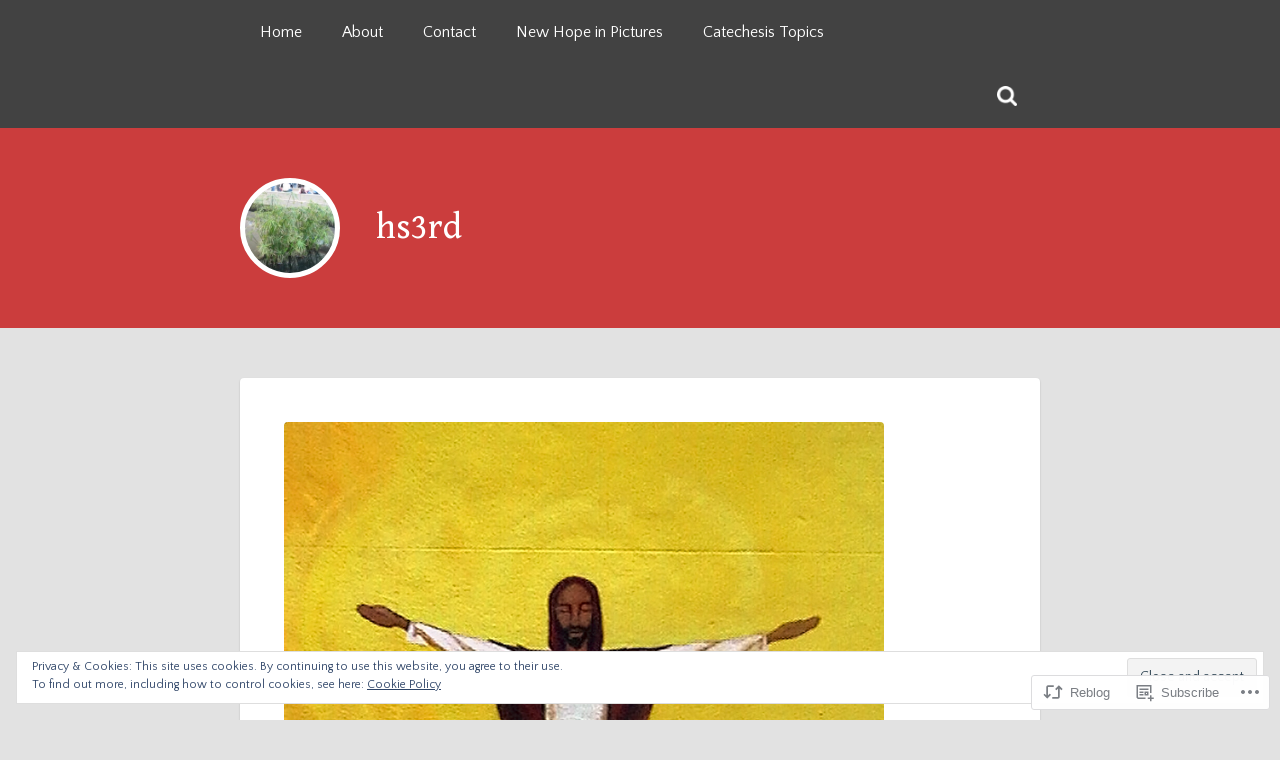

--- FILE ---
content_type: text/html; charset=UTF-8
request_url: https://hs3rd.com/2023/05/21/easter-7-the-sunday-after-ascension-day/
body_size: 34078
content:
<!DOCTYPE html>
<html lang="en">
<head>
<meta charset="UTF-8">
<meta name="viewport" content="width=device-width">
<link rel="profile" href="http://gmpg.org/xfn/11">
<link rel="pingback" href="https://hs3rd.com/xmlrpc.php">

<title>Easter 7: The Sunday after Ascension Day &#8211; hs3rd</title>
<script type="text/javascript">
  WebFontConfig = {"google":{"families":["Gentium+Book+Basic:r:latin,latin-ext","Quattrocento+Sans:r,i,b,bi:latin,latin-ext"]},"api_url":"https:\/\/fonts-api.wp.com\/css"};
  (function() {
    var wf = document.createElement('script');
    wf.src = '/wp-content/plugins/custom-fonts/js/webfont.js';
    wf.type = 'text/javascript';
    wf.async = 'true';
    var s = document.getElementsByTagName('script')[0];
    s.parentNode.insertBefore(wf, s);
	})();
</script><style id="jetpack-custom-fonts-css">.wf-active body, .wf-active button, .wf-active input, .wf-active select, .wf-active textarea{font-family:"Quattrocento Sans",sans-serif}.wf-active pre{font-family:"Quattrocento Sans",sans-serif}.wf-active code, .wf-active kbd{font-family:"Quattrocento Sans",sans-serif}.wf-active input[type="email"], .wf-active input[type="password"], .wf-active input[type="search"], .wf-active input[type="text"], .wf-active input[type="url"], .wf-active textarea{font-family:"Quattrocento Sans",sans-serif}.wf-active .site-navigation .search-form #s{font-family:"Quattrocento Sans",sans-serif}.wf-active .single-format-quote .post-content blockquote{font-family:"Quattrocento Sans",sans-serif}.wf-active .post-content blockquote{font-family:"Quattrocento Sans",sans-serif}.wf-active .post-content cite{font-family:"Quattrocento Sans",sans-serif}.wf-active code, .wf-active kbd, .wf-active pre{font-family:"Quattrocento Sans",sans-serif}.wf-active .comment-meta-content cite{font-family:"Quattrocento Sans",sans-serif}.wf-active .content input#s, .wf-active .footer input#s{font-family:"Quattrocento Sans",sans-serif}.wf-active h1, .wf-active h2, .wf-active h3, .wf-active h4, .wf-active h5, .wf-active h6{font-family:"Gentium Book Basic",serif;font-style:normal;font-weight:400}.wf-active h1{font-style:normal;font-weight:400}.wf-active h2{font-style:normal;font-weight:400}.wf-active h3{font-style:normal;font-weight:400}.wf-active h4{font-style:normal;font-weight:400}.wf-active h5{font-style:normal;font-weight:400}.wf-active h6{font-weight:400;font-style:normal}.wf-active .header .site-title{font-style:normal;font-weight:400}.wf-active .site-description{font-style:normal;font-weight:400}.wf-active .post-title{font-weight:400;font-style:normal}.wf-active .post-content h1{font-style:normal;font-weight:400}.wf-active .post-content h2{font-style:normal;font-weight:400}.wf-active .post-content h3{font-style:normal;font-weight:400}.wf-active .post-content h4{font-style:normal;font-weight:400}.wf-active .post-content h5{font-style:normal;font-weight:400}.wf-active .post-content h6{font-weight:400;font-style:normal}.wf-active .comment-nav-below h3{font-style:normal;font-weight:400}.wf-active .comment-content h1, .wf-active .comment-content h2, .wf-active .comment-content h3, .wf-active .comment-content h4, .wf-active .comment-content h5, .wf-active .comment-content h6{font-weight:400;font-style:normal}.wf-active .page-title{font-style:normal;font-weight:400}.wf-active .widget-title{font-weight:400;font-style:normal}@media screen and (max-width: 600px){.wf-active .header .site-title{font-style:normal;font-weight:400}}@media screen and (max-width: 600px){.wf-active .post-content h1{font-style:normal;font-weight:400}}@media screen and (max-width: 600px){.wf-active .post-content h2{font-style:normal;font-weight:400}}@media screen and (max-width: 600px){.wf-active .post-content h3{font-style:normal;font-weight:400}}@media screen and (max-width: 600px){.wf-active .post-content h4{font-style:normal;font-weight:400}}@media screen and (max-width: 600px){.wf-active .post-content h5{font-style:normal;font-weight:400}}@media screen and (max-width: 600px){.wf-active .post-content h6{font-style:normal;font-weight:400}}@media screen and (max-width: 600px){.wf-active .post-title{font-style:normal;font-weight:400}}@media screen and (max-width: 600px){.wf-active .comments-title, .wf-active #reply-title{font-style:normal;font-weight:400}}</style>
<meta name='robots' content='max-image-preview:large' />

<!-- Async WordPress.com Remote Login -->
<script id="wpcom_remote_login_js">
var wpcom_remote_login_extra_auth = '';
function wpcom_remote_login_remove_dom_node_id( element_id ) {
	var dom_node = document.getElementById( element_id );
	if ( dom_node ) { dom_node.parentNode.removeChild( dom_node ); }
}
function wpcom_remote_login_remove_dom_node_classes( class_name ) {
	var dom_nodes = document.querySelectorAll( '.' + class_name );
	for ( var i = 0; i < dom_nodes.length; i++ ) {
		dom_nodes[ i ].parentNode.removeChild( dom_nodes[ i ] );
	}
}
function wpcom_remote_login_final_cleanup() {
	wpcom_remote_login_remove_dom_node_classes( "wpcom_remote_login_msg" );
	wpcom_remote_login_remove_dom_node_id( "wpcom_remote_login_key" );
	wpcom_remote_login_remove_dom_node_id( "wpcom_remote_login_validate" );
	wpcom_remote_login_remove_dom_node_id( "wpcom_remote_login_js" );
	wpcom_remote_login_remove_dom_node_id( "wpcom_request_access_iframe" );
	wpcom_remote_login_remove_dom_node_id( "wpcom_request_access_styles" );
}

// Watch for messages back from the remote login
window.addEventListener( "message", function( e ) {
	if ( e.origin === "https://r-login.wordpress.com" ) {
		var data = {};
		try {
			data = JSON.parse( e.data );
		} catch( e ) {
			wpcom_remote_login_final_cleanup();
			return;
		}

		if ( data.msg === 'LOGIN' ) {
			// Clean up the login check iframe
			wpcom_remote_login_remove_dom_node_id( "wpcom_remote_login_key" );

			var id_regex = new RegExp( /^[0-9]+$/ );
			var token_regex = new RegExp( /^.*|.*|.*$/ );
			if (
				token_regex.test( data.token )
				&& id_regex.test( data.wpcomid )
			) {
				// We have everything we need to ask for a login
				var script = document.createElement( "script" );
				script.setAttribute( "id", "wpcom_remote_login_validate" );
				script.src = '/remote-login.php?wpcom_remote_login=validate'
					+ '&wpcomid=' + data.wpcomid
					+ '&token=' + encodeURIComponent( data.token )
					+ '&host=' + window.location.protocol
					+ '//' + window.location.hostname
					+ '&postid=3741'
					+ '&is_singular=1';
				document.body.appendChild( script );
			}

			return;
		}

		// Safari ITP, not logged in, so redirect
		if ( data.msg === 'LOGIN-REDIRECT' ) {
			window.location = 'https://wordpress.com/log-in?redirect_to=' + window.location.href;
			return;
		}

		// Safari ITP, storage access failed, remove the request
		if ( data.msg === 'LOGIN-REMOVE' ) {
			var css_zap = 'html { -webkit-transition: margin-top 1s; transition: margin-top 1s; } /* 9001 */ html { margin-top: 0 !important; } * html body { margin-top: 0 !important; } @media screen and ( max-width: 782px ) { html { margin-top: 0 !important; } * html body { margin-top: 0 !important; } }';
			var style_zap = document.createElement( 'style' );
			style_zap.type = 'text/css';
			style_zap.appendChild( document.createTextNode( css_zap ) );
			document.body.appendChild( style_zap );

			var e = document.getElementById( 'wpcom_request_access_iframe' );
			e.parentNode.removeChild( e );

			document.cookie = 'wordpress_com_login_access=denied; path=/; max-age=31536000';

			return;
		}

		// Safari ITP
		if ( data.msg === 'REQUEST_ACCESS' ) {
			console.log( 'request access: safari' );

			// Check ITP iframe enable/disable knob
			if ( wpcom_remote_login_extra_auth !== 'safari_itp_iframe' ) {
				return;
			}

			// If we are in a "private window" there is no ITP.
			var private_window = false;
			try {
				var opendb = window.openDatabase( null, null, null, null );
			} catch( e ) {
				private_window = true;
			}

			if ( private_window ) {
				console.log( 'private window' );
				return;
			}

			var iframe = document.createElement( 'iframe' );
			iframe.id = 'wpcom_request_access_iframe';
			iframe.setAttribute( 'scrolling', 'no' );
			iframe.setAttribute( 'sandbox', 'allow-storage-access-by-user-activation allow-scripts allow-same-origin allow-top-navigation-by-user-activation' );
			iframe.src = 'https://r-login.wordpress.com/remote-login.php?wpcom_remote_login=request_access&origin=' + encodeURIComponent( data.origin ) + '&wpcomid=' + encodeURIComponent( data.wpcomid );

			var css = 'html { -webkit-transition: margin-top 1s; transition: margin-top 1s; } /* 9001 */ html { margin-top: 46px !important; } * html body { margin-top: 46px !important; } @media screen and ( max-width: 660px ) { html { margin-top: 71px !important; } * html body { margin-top: 71px !important; } #wpcom_request_access_iframe { display: block; height: 71px !important; } } #wpcom_request_access_iframe { border: 0px; height: 46px; position: fixed; top: 0; left: 0; width: 100%; min-width: 100%; z-index: 99999; background: #23282d; } ';

			var style = document.createElement( 'style' );
			style.type = 'text/css';
			style.id = 'wpcom_request_access_styles';
			style.appendChild( document.createTextNode( css ) );
			document.body.appendChild( style );

			document.body.appendChild( iframe );
		}

		if ( data.msg === 'DONE' ) {
			wpcom_remote_login_final_cleanup();
		}
	}
}, false );

// Inject the remote login iframe after the page has had a chance to load
// more critical resources
window.addEventListener( "DOMContentLoaded", function( e ) {
	var iframe = document.createElement( "iframe" );
	iframe.style.display = "none";
	iframe.setAttribute( "scrolling", "no" );
	iframe.setAttribute( "id", "wpcom_remote_login_key" );
	iframe.src = "https://r-login.wordpress.com/remote-login.php"
		+ "?wpcom_remote_login=key"
		+ "&origin=aHR0cHM6Ly9oczNyZC5jb20%3D"
		+ "&wpcomid=65902323"
		+ "&time=" + Math.floor( Date.now() / 1000 );
	document.body.appendChild( iframe );
}, false );
</script>
<link rel='dns-prefetch' href='//s0.wp.com' />
<link rel='dns-prefetch' href='//fonts-api.wp.com' />
<link rel="alternate" type="application/rss+xml" title="hs3rd &raquo; Feed" href="https://hs3rd.com/feed/" />
<link rel="alternate" type="application/rss+xml" title="hs3rd &raquo; Comments Feed" href="https://hs3rd.com/comments/feed/" />
	<script type="text/javascript">
		/* <![CDATA[ */
		function addLoadEvent(func) {
			var oldonload = window.onload;
			if (typeof window.onload != 'function') {
				window.onload = func;
			} else {
				window.onload = function () {
					oldonload();
					func();
				}
			}
		}
		/* ]]> */
	</script>
	<link crossorigin='anonymous' rel='stylesheet' id='all-css-0-1' href='/_static/??-eJx9zN0KwjAMhuEbsgZ/5vBAvJbShtE1bYNJKLt7NxEEEQ9fku+Bzi60qlgVijkmm1IV6ClOqAJo67XlhI58B8XC5BUFRBfCfRDZwW9gRmUf8rtBrEJp0WjdPnAzouMm+lX/REoZP+6rtvd7uR3G4XQcr5fzMD8BGYBNRA==&cssminify=yes' type='text/css' media='all' />
<style id='wp-emoji-styles-inline-css'>

	img.wp-smiley, img.emoji {
		display: inline !important;
		border: none !important;
		box-shadow: none !important;
		height: 1em !important;
		width: 1em !important;
		margin: 0 0.07em !important;
		vertical-align: -0.1em !important;
		background: none !important;
		padding: 0 !important;
	}
/*# sourceURL=wp-emoji-styles-inline-css */
</style>
<link crossorigin='anonymous' rel='stylesheet' id='all-css-2-1' href='/wp-content/plugins/gutenberg-core/v22.2.0/build/styles/block-library/style.css?m=1764855221i&cssminify=yes' type='text/css' media='all' />
<style id='wp-block-library-inline-css'>
.has-text-align-justify {
	text-align:justify;
}
.has-text-align-justify{text-align:justify;}

/*# sourceURL=wp-block-library-inline-css */
</style><style id='wp-block-paragraph-inline-css'>
.is-small-text{font-size:.875em}.is-regular-text{font-size:1em}.is-large-text{font-size:2.25em}.is-larger-text{font-size:3em}.has-drop-cap:not(:focus):first-letter{float:left;font-size:8.4em;font-style:normal;font-weight:100;line-height:.68;margin:.05em .1em 0 0;text-transform:uppercase}body.rtl .has-drop-cap:not(:focus):first-letter{float:none;margin-left:.1em}p.has-drop-cap.has-background{overflow:hidden}:root :where(p.has-background){padding:1.25em 2.375em}:where(p.has-text-color:not(.has-link-color)) a{color:inherit}p.has-text-align-left[style*="writing-mode:vertical-lr"],p.has-text-align-right[style*="writing-mode:vertical-rl"]{rotate:180deg}
/*# sourceURL=/wp-content/plugins/gutenberg-core/v22.2.0/build/styles/block-library/paragraph/style.css */
</style>
<style id='wp-block-separator-inline-css'>
@charset "UTF-8";.wp-block-separator{border:none;border-top:2px solid}:root :where(.wp-block-separator.is-style-dots){height:auto;line-height:1;text-align:center}:root :where(.wp-block-separator.is-style-dots):before{color:currentColor;content:"···";font-family:serif;font-size:1.5em;letter-spacing:2em;padding-left:2em}.wp-block-separator.is-style-dots{background:none!important;border:none!important}
/*# sourceURL=/wp-content/plugins/gutenberg-core/v22.2.0/build/styles/block-library/separator/style.css */
</style>
<style id='global-styles-inline-css'>
:root{--wp--preset--aspect-ratio--square: 1;--wp--preset--aspect-ratio--4-3: 4/3;--wp--preset--aspect-ratio--3-4: 3/4;--wp--preset--aspect-ratio--3-2: 3/2;--wp--preset--aspect-ratio--2-3: 2/3;--wp--preset--aspect-ratio--16-9: 16/9;--wp--preset--aspect-ratio--9-16: 9/16;--wp--preset--color--black: #000000;--wp--preset--color--cyan-bluish-gray: #abb8c3;--wp--preset--color--white: #ffffff;--wp--preset--color--pale-pink: #f78da7;--wp--preset--color--vivid-red: #cf2e2e;--wp--preset--color--luminous-vivid-orange: #ff6900;--wp--preset--color--luminous-vivid-amber: #fcb900;--wp--preset--color--light-green-cyan: #7bdcb5;--wp--preset--color--vivid-green-cyan: #00d084;--wp--preset--color--pale-cyan-blue: #8ed1fc;--wp--preset--color--vivid-cyan-blue: #0693e3;--wp--preset--color--vivid-purple: #9b51e0;--wp--preset--gradient--vivid-cyan-blue-to-vivid-purple: linear-gradient(135deg,rgb(6,147,227) 0%,rgb(155,81,224) 100%);--wp--preset--gradient--light-green-cyan-to-vivid-green-cyan: linear-gradient(135deg,rgb(122,220,180) 0%,rgb(0,208,130) 100%);--wp--preset--gradient--luminous-vivid-amber-to-luminous-vivid-orange: linear-gradient(135deg,rgb(252,185,0) 0%,rgb(255,105,0) 100%);--wp--preset--gradient--luminous-vivid-orange-to-vivid-red: linear-gradient(135deg,rgb(255,105,0) 0%,rgb(207,46,46) 100%);--wp--preset--gradient--very-light-gray-to-cyan-bluish-gray: linear-gradient(135deg,rgb(238,238,238) 0%,rgb(169,184,195) 100%);--wp--preset--gradient--cool-to-warm-spectrum: linear-gradient(135deg,rgb(74,234,220) 0%,rgb(151,120,209) 20%,rgb(207,42,186) 40%,rgb(238,44,130) 60%,rgb(251,105,98) 80%,rgb(254,248,76) 100%);--wp--preset--gradient--blush-light-purple: linear-gradient(135deg,rgb(255,206,236) 0%,rgb(152,150,240) 100%);--wp--preset--gradient--blush-bordeaux: linear-gradient(135deg,rgb(254,205,165) 0%,rgb(254,45,45) 50%,rgb(107,0,62) 100%);--wp--preset--gradient--luminous-dusk: linear-gradient(135deg,rgb(255,203,112) 0%,rgb(199,81,192) 50%,rgb(65,88,208) 100%);--wp--preset--gradient--pale-ocean: linear-gradient(135deg,rgb(255,245,203) 0%,rgb(182,227,212) 50%,rgb(51,167,181) 100%);--wp--preset--gradient--electric-grass: linear-gradient(135deg,rgb(202,248,128) 0%,rgb(113,206,126) 100%);--wp--preset--gradient--midnight: linear-gradient(135deg,rgb(2,3,129) 0%,rgb(40,116,252) 100%);--wp--preset--font-size--small: 13px;--wp--preset--font-size--medium: 20px;--wp--preset--font-size--large: 36px;--wp--preset--font-size--x-large: 42px;--wp--preset--font-family--albert-sans: 'Albert Sans', sans-serif;--wp--preset--font-family--alegreya: Alegreya, serif;--wp--preset--font-family--arvo: Arvo, serif;--wp--preset--font-family--bodoni-moda: 'Bodoni Moda', serif;--wp--preset--font-family--bricolage-grotesque: 'Bricolage Grotesque', sans-serif;--wp--preset--font-family--cabin: Cabin, sans-serif;--wp--preset--font-family--chivo: Chivo, sans-serif;--wp--preset--font-family--commissioner: Commissioner, sans-serif;--wp--preset--font-family--cormorant: Cormorant, serif;--wp--preset--font-family--courier-prime: 'Courier Prime', monospace;--wp--preset--font-family--crimson-pro: 'Crimson Pro', serif;--wp--preset--font-family--dm-mono: 'DM Mono', monospace;--wp--preset--font-family--dm-sans: 'DM Sans', sans-serif;--wp--preset--font-family--dm-serif-display: 'DM Serif Display', serif;--wp--preset--font-family--domine: Domine, serif;--wp--preset--font-family--eb-garamond: 'EB Garamond', serif;--wp--preset--font-family--epilogue: Epilogue, sans-serif;--wp--preset--font-family--fahkwang: Fahkwang, sans-serif;--wp--preset--font-family--figtree: Figtree, sans-serif;--wp--preset--font-family--fira-sans: 'Fira Sans', sans-serif;--wp--preset--font-family--fjalla-one: 'Fjalla One', sans-serif;--wp--preset--font-family--fraunces: Fraunces, serif;--wp--preset--font-family--gabarito: Gabarito, system-ui;--wp--preset--font-family--ibm-plex-mono: 'IBM Plex Mono', monospace;--wp--preset--font-family--ibm-plex-sans: 'IBM Plex Sans', sans-serif;--wp--preset--font-family--ibarra-real-nova: 'Ibarra Real Nova', serif;--wp--preset--font-family--instrument-serif: 'Instrument Serif', serif;--wp--preset--font-family--inter: Inter, sans-serif;--wp--preset--font-family--josefin-sans: 'Josefin Sans', sans-serif;--wp--preset--font-family--jost: Jost, sans-serif;--wp--preset--font-family--libre-baskerville: 'Libre Baskerville', serif;--wp--preset--font-family--libre-franklin: 'Libre Franklin', sans-serif;--wp--preset--font-family--literata: Literata, serif;--wp--preset--font-family--lora: Lora, serif;--wp--preset--font-family--merriweather: Merriweather, serif;--wp--preset--font-family--montserrat: Montserrat, sans-serif;--wp--preset--font-family--newsreader: Newsreader, serif;--wp--preset--font-family--noto-sans-mono: 'Noto Sans Mono', sans-serif;--wp--preset--font-family--nunito: Nunito, sans-serif;--wp--preset--font-family--open-sans: 'Open Sans', sans-serif;--wp--preset--font-family--overpass: Overpass, sans-serif;--wp--preset--font-family--pt-serif: 'PT Serif', serif;--wp--preset--font-family--petrona: Petrona, serif;--wp--preset--font-family--piazzolla: Piazzolla, serif;--wp--preset--font-family--playfair-display: 'Playfair Display', serif;--wp--preset--font-family--plus-jakarta-sans: 'Plus Jakarta Sans', sans-serif;--wp--preset--font-family--poppins: Poppins, sans-serif;--wp--preset--font-family--raleway: Raleway, sans-serif;--wp--preset--font-family--roboto: Roboto, sans-serif;--wp--preset--font-family--roboto-slab: 'Roboto Slab', serif;--wp--preset--font-family--rubik: Rubik, sans-serif;--wp--preset--font-family--rufina: Rufina, serif;--wp--preset--font-family--sora: Sora, sans-serif;--wp--preset--font-family--source-sans-3: 'Source Sans 3', sans-serif;--wp--preset--font-family--source-serif-4: 'Source Serif 4', serif;--wp--preset--font-family--space-mono: 'Space Mono', monospace;--wp--preset--font-family--syne: Syne, sans-serif;--wp--preset--font-family--texturina: Texturina, serif;--wp--preset--font-family--urbanist: Urbanist, sans-serif;--wp--preset--font-family--work-sans: 'Work Sans', sans-serif;--wp--preset--spacing--20: 0.44rem;--wp--preset--spacing--30: 0.67rem;--wp--preset--spacing--40: 1rem;--wp--preset--spacing--50: 1.5rem;--wp--preset--spacing--60: 2.25rem;--wp--preset--spacing--70: 3.38rem;--wp--preset--spacing--80: 5.06rem;--wp--preset--shadow--natural: 6px 6px 9px rgba(0, 0, 0, 0.2);--wp--preset--shadow--deep: 12px 12px 50px rgba(0, 0, 0, 0.4);--wp--preset--shadow--sharp: 6px 6px 0px rgba(0, 0, 0, 0.2);--wp--preset--shadow--outlined: 6px 6px 0px -3px rgb(255, 255, 255), 6px 6px rgb(0, 0, 0);--wp--preset--shadow--crisp: 6px 6px 0px rgb(0, 0, 0);}:where(.is-layout-flex){gap: 0.5em;}:where(.is-layout-grid){gap: 0.5em;}body .is-layout-flex{display: flex;}.is-layout-flex{flex-wrap: wrap;align-items: center;}.is-layout-flex > :is(*, div){margin: 0;}body .is-layout-grid{display: grid;}.is-layout-grid > :is(*, div){margin: 0;}:where(.wp-block-columns.is-layout-flex){gap: 2em;}:where(.wp-block-columns.is-layout-grid){gap: 2em;}:where(.wp-block-post-template.is-layout-flex){gap: 1.25em;}:where(.wp-block-post-template.is-layout-grid){gap: 1.25em;}.has-black-color{color: var(--wp--preset--color--black) !important;}.has-cyan-bluish-gray-color{color: var(--wp--preset--color--cyan-bluish-gray) !important;}.has-white-color{color: var(--wp--preset--color--white) !important;}.has-pale-pink-color{color: var(--wp--preset--color--pale-pink) !important;}.has-vivid-red-color{color: var(--wp--preset--color--vivid-red) !important;}.has-luminous-vivid-orange-color{color: var(--wp--preset--color--luminous-vivid-orange) !important;}.has-luminous-vivid-amber-color{color: var(--wp--preset--color--luminous-vivid-amber) !important;}.has-light-green-cyan-color{color: var(--wp--preset--color--light-green-cyan) !important;}.has-vivid-green-cyan-color{color: var(--wp--preset--color--vivid-green-cyan) !important;}.has-pale-cyan-blue-color{color: var(--wp--preset--color--pale-cyan-blue) !important;}.has-vivid-cyan-blue-color{color: var(--wp--preset--color--vivid-cyan-blue) !important;}.has-vivid-purple-color{color: var(--wp--preset--color--vivid-purple) !important;}.has-black-background-color{background-color: var(--wp--preset--color--black) !important;}.has-cyan-bluish-gray-background-color{background-color: var(--wp--preset--color--cyan-bluish-gray) !important;}.has-white-background-color{background-color: var(--wp--preset--color--white) !important;}.has-pale-pink-background-color{background-color: var(--wp--preset--color--pale-pink) !important;}.has-vivid-red-background-color{background-color: var(--wp--preset--color--vivid-red) !important;}.has-luminous-vivid-orange-background-color{background-color: var(--wp--preset--color--luminous-vivid-orange) !important;}.has-luminous-vivid-amber-background-color{background-color: var(--wp--preset--color--luminous-vivid-amber) !important;}.has-light-green-cyan-background-color{background-color: var(--wp--preset--color--light-green-cyan) !important;}.has-vivid-green-cyan-background-color{background-color: var(--wp--preset--color--vivid-green-cyan) !important;}.has-pale-cyan-blue-background-color{background-color: var(--wp--preset--color--pale-cyan-blue) !important;}.has-vivid-cyan-blue-background-color{background-color: var(--wp--preset--color--vivid-cyan-blue) !important;}.has-vivid-purple-background-color{background-color: var(--wp--preset--color--vivid-purple) !important;}.has-black-border-color{border-color: var(--wp--preset--color--black) !important;}.has-cyan-bluish-gray-border-color{border-color: var(--wp--preset--color--cyan-bluish-gray) !important;}.has-white-border-color{border-color: var(--wp--preset--color--white) !important;}.has-pale-pink-border-color{border-color: var(--wp--preset--color--pale-pink) !important;}.has-vivid-red-border-color{border-color: var(--wp--preset--color--vivid-red) !important;}.has-luminous-vivid-orange-border-color{border-color: var(--wp--preset--color--luminous-vivid-orange) !important;}.has-luminous-vivid-amber-border-color{border-color: var(--wp--preset--color--luminous-vivid-amber) !important;}.has-light-green-cyan-border-color{border-color: var(--wp--preset--color--light-green-cyan) !important;}.has-vivid-green-cyan-border-color{border-color: var(--wp--preset--color--vivid-green-cyan) !important;}.has-pale-cyan-blue-border-color{border-color: var(--wp--preset--color--pale-cyan-blue) !important;}.has-vivid-cyan-blue-border-color{border-color: var(--wp--preset--color--vivid-cyan-blue) !important;}.has-vivid-purple-border-color{border-color: var(--wp--preset--color--vivid-purple) !important;}.has-vivid-cyan-blue-to-vivid-purple-gradient-background{background: var(--wp--preset--gradient--vivid-cyan-blue-to-vivid-purple) !important;}.has-light-green-cyan-to-vivid-green-cyan-gradient-background{background: var(--wp--preset--gradient--light-green-cyan-to-vivid-green-cyan) !important;}.has-luminous-vivid-amber-to-luminous-vivid-orange-gradient-background{background: var(--wp--preset--gradient--luminous-vivid-amber-to-luminous-vivid-orange) !important;}.has-luminous-vivid-orange-to-vivid-red-gradient-background{background: var(--wp--preset--gradient--luminous-vivid-orange-to-vivid-red) !important;}.has-very-light-gray-to-cyan-bluish-gray-gradient-background{background: var(--wp--preset--gradient--very-light-gray-to-cyan-bluish-gray) !important;}.has-cool-to-warm-spectrum-gradient-background{background: var(--wp--preset--gradient--cool-to-warm-spectrum) !important;}.has-blush-light-purple-gradient-background{background: var(--wp--preset--gradient--blush-light-purple) !important;}.has-blush-bordeaux-gradient-background{background: var(--wp--preset--gradient--blush-bordeaux) !important;}.has-luminous-dusk-gradient-background{background: var(--wp--preset--gradient--luminous-dusk) !important;}.has-pale-ocean-gradient-background{background: var(--wp--preset--gradient--pale-ocean) !important;}.has-electric-grass-gradient-background{background: var(--wp--preset--gradient--electric-grass) !important;}.has-midnight-gradient-background{background: var(--wp--preset--gradient--midnight) !important;}.has-small-font-size{font-size: var(--wp--preset--font-size--small) !important;}.has-medium-font-size{font-size: var(--wp--preset--font-size--medium) !important;}.has-large-font-size{font-size: var(--wp--preset--font-size--large) !important;}.has-x-large-font-size{font-size: var(--wp--preset--font-size--x-large) !important;}.has-albert-sans-font-family{font-family: var(--wp--preset--font-family--albert-sans) !important;}.has-alegreya-font-family{font-family: var(--wp--preset--font-family--alegreya) !important;}.has-arvo-font-family{font-family: var(--wp--preset--font-family--arvo) !important;}.has-bodoni-moda-font-family{font-family: var(--wp--preset--font-family--bodoni-moda) !important;}.has-bricolage-grotesque-font-family{font-family: var(--wp--preset--font-family--bricolage-grotesque) !important;}.has-cabin-font-family{font-family: var(--wp--preset--font-family--cabin) !important;}.has-chivo-font-family{font-family: var(--wp--preset--font-family--chivo) !important;}.has-commissioner-font-family{font-family: var(--wp--preset--font-family--commissioner) !important;}.has-cormorant-font-family{font-family: var(--wp--preset--font-family--cormorant) !important;}.has-courier-prime-font-family{font-family: var(--wp--preset--font-family--courier-prime) !important;}.has-crimson-pro-font-family{font-family: var(--wp--preset--font-family--crimson-pro) !important;}.has-dm-mono-font-family{font-family: var(--wp--preset--font-family--dm-mono) !important;}.has-dm-sans-font-family{font-family: var(--wp--preset--font-family--dm-sans) !important;}.has-dm-serif-display-font-family{font-family: var(--wp--preset--font-family--dm-serif-display) !important;}.has-domine-font-family{font-family: var(--wp--preset--font-family--domine) !important;}.has-eb-garamond-font-family{font-family: var(--wp--preset--font-family--eb-garamond) !important;}.has-epilogue-font-family{font-family: var(--wp--preset--font-family--epilogue) !important;}.has-fahkwang-font-family{font-family: var(--wp--preset--font-family--fahkwang) !important;}.has-figtree-font-family{font-family: var(--wp--preset--font-family--figtree) !important;}.has-fira-sans-font-family{font-family: var(--wp--preset--font-family--fira-sans) !important;}.has-fjalla-one-font-family{font-family: var(--wp--preset--font-family--fjalla-one) !important;}.has-fraunces-font-family{font-family: var(--wp--preset--font-family--fraunces) !important;}.has-gabarito-font-family{font-family: var(--wp--preset--font-family--gabarito) !important;}.has-ibm-plex-mono-font-family{font-family: var(--wp--preset--font-family--ibm-plex-mono) !important;}.has-ibm-plex-sans-font-family{font-family: var(--wp--preset--font-family--ibm-plex-sans) !important;}.has-ibarra-real-nova-font-family{font-family: var(--wp--preset--font-family--ibarra-real-nova) !important;}.has-instrument-serif-font-family{font-family: var(--wp--preset--font-family--instrument-serif) !important;}.has-inter-font-family{font-family: var(--wp--preset--font-family--inter) !important;}.has-josefin-sans-font-family{font-family: var(--wp--preset--font-family--josefin-sans) !important;}.has-jost-font-family{font-family: var(--wp--preset--font-family--jost) !important;}.has-libre-baskerville-font-family{font-family: var(--wp--preset--font-family--libre-baskerville) !important;}.has-libre-franklin-font-family{font-family: var(--wp--preset--font-family--libre-franklin) !important;}.has-literata-font-family{font-family: var(--wp--preset--font-family--literata) !important;}.has-lora-font-family{font-family: var(--wp--preset--font-family--lora) !important;}.has-merriweather-font-family{font-family: var(--wp--preset--font-family--merriweather) !important;}.has-montserrat-font-family{font-family: var(--wp--preset--font-family--montserrat) !important;}.has-newsreader-font-family{font-family: var(--wp--preset--font-family--newsreader) !important;}.has-noto-sans-mono-font-family{font-family: var(--wp--preset--font-family--noto-sans-mono) !important;}.has-nunito-font-family{font-family: var(--wp--preset--font-family--nunito) !important;}.has-open-sans-font-family{font-family: var(--wp--preset--font-family--open-sans) !important;}.has-overpass-font-family{font-family: var(--wp--preset--font-family--overpass) !important;}.has-pt-serif-font-family{font-family: var(--wp--preset--font-family--pt-serif) !important;}.has-petrona-font-family{font-family: var(--wp--preset--font-family--petrona) !important;}.has-piazzolla-font-family{font-family: var(--wp--preset--font-family--piazzolla) !important;}.has-playfair-display-font-family{font-family: var(--wp--preset--font-family--playfair-display) !important;}.has-plus-jakarta-sans-font-family{font-family: var(--wp--preset--font-family--plus-jakarta-sans) !important;}.has-poppins-font-family{font-family: var(--wp--preset--font-family--poppins) !important;}.has-raleway-font-family{font-family: var(--wp--preset--font-family--raleway) !important;}.has-roboto-font-family{font-family: var(--wp--preset--font-family--roboto) !important;}.has-roboto-slab-font-family{font-family: var(--wp--preset--font-family--roboto-slab) !important;}.has-rubik-font-family{font-family: var(--wp--preset--font-family--rubik) !important;}.has-rufina-font-family{font-family: var(--wp--preset--font-family--rufina) !important;}.has-sora-font-family{font-family: var(--wp--preset--font-family--sora) !important;}.has-source-sans-3-font-family{font-family: var(--wp--preset--font-family--source-sans-3) !important;}.has-source-serif-4-font-family{font-family: var(--wp--preset--font-family--source-serif-4) !important;}.has-space-mono-font-family{font-family: var(--wp--preset--font-family--space-mono) !important;}.has-syne-font-family{font-family: var(--wp--preset--font-family--syne) !important;}.has-texturina-font-family{font-family: var(--wp--preset--font-family--texturina) !important;}.has-urbanist-font-family{font-family: var(--wp--preset--font-family--urbanist) !important;}.has-work-sans-font-family{font-family: var(--wp--preset--font-family--work-sans) !important;}
/*# sourceURL=global-styles-inline-css */
</style>

<style id='classic-theme-styles-inline-css'>
/*! This file is auto-generated */
.wp-block-button__link{color:#fff;background-color:#32373c;border-radius:9999px;box-shadow:none;text-decoration:none;padding:calc(.667em + 2px) calc(1.333em + 2px);font-size:1.125em}.wp-block-file__button{background:#32373c;color:#fff;text-decoration:none}
/*# sourceURL=/wp-includes/css/classic-themes.min.css */
</style>
<link crossorigin='anonymous' rel='stylesheet' id='all-css-4-1' href='/_static/??-eJx9jtsKwjAQRH/IzZK2eHkQv6VJlxrNJiGbWPr3RoQqCL7Mw3DOMLgksDEUCgWTr7MLgjYaH+1dsFP6qDSI4+QJMj3UgJOTshEgZfWkrMgOv4a4wmcrU+s5jeVFME1uJE/csH/akpoDxqRMItCSXWUo1ybKj/euMVWD3oU5BkM5r7h9u/BZHwa9P/V9392eclBY+g==&cssminify=yes' type='text/css' media='all' />
<link rel='stylesheet' id='lingonberry-fonts-css' href='https://fonts-api.wp.com/css?family=Lato%3A400%2C400italic%2C700%2C700italic%7CRaleway%3A400%2C500%2C600&#038;subset=latin%2Clatin-ext' media='all' />
<link crossorigin='anonymous' rel='stylesheet' id='all-css-6-1' href='/_static/??-eJx9y0EKAjEMheELWcNARV2IZ5mGWCNpUtqUYW4/427cuHs/vA+WGtDUSR38TYU61JFAWLNpotZWYEXovgqFpaKVM/Z+ggMrI1QZmbVDoySW95lhfx3yH8pkQQxnZ9OfCC+ZuX3pszymeLnHeLtO8bMBOKlCrA==&cssminify=yes' type='text/css' media='all' />
<style id='jetpack-global-styles-frontend-style-inline-css'>
:root { --font-headings: unset; --font-base: unset; --font-headings-default: -apple-system,BlinkMacSystemFont,"Segoe UI",Roboto,Oxygen-Sans,Ubuntu,Cantarell,"Helvetica Neue",sans-serif; --font-base-default: -apple-system,BlinkMacSystemFont,"Segoe UI",Roboto,Oxygen-Sans,Ubuntu,Cantarell,"Helvetica Neue",sans-serif;}
/*# sourceURL=jetpack-global-styles-frontend-style-inline-css */
</style>
<link crossorigin='anonymous' rel='stylesheet' id='all-css-8-1' href='/_static/??-eJyNjcsKAjEMRX/IGtQZBxfip0hMS9sxTYppGfx7H7gRN+7ugcs5sFRHKi1Ig9Jd5R6zGMyhVaTrh8G6QFHfORhYwlvw6P39PbPENZmt4G/ROQuBKWVkxxrVvuBH1lIoz2waILJekF+HUzlupnG3nQ77YZwfuRJIaQ==&cssminify=yes' type='text/css' media='all' />
<script type="text/javascript" id="jetpack_related-posts-js-extra">
/* <![CDATA[ */
var related_posts_js_options = {"post_heading":"h4"};
//# sourceURL=jetpack_related-posts-js-extra
/* ]]> */
</script>
<script type="text/javascript" id="wpcom-actionbar-placeholder-js-extra">
/* <![CDATA[ */
var actionbardata = {"siteID":"65902323","postID":"3741","siteURL":"https://hs3rd.com","xhrURL":"https://hs3rd.com/wp-admin/admin-ajax.php","nonce":"b1b11a5a39","isLoggedIn":"","statusMessage":"","subsEmailDefault":"instantly","proxyScriptUrl":"https://s0.wp.com/wp-content/js/wpcom-proxy-request.js?m=1513050504i&amp;ver=20211021","shortlink":"https://wp.me/p4swcH-Yl","i18n":{"followedText":"New posts from this site will now appear in your \u003Ca href=\"https://wordpress.com/reader\"\u003EReader\u003C/a\u003E","foldBar":"Collapse this bar","unfoldBar":"Expand this bar","shortLinkCopied":"Shortlink copied to clipboard."}};
//# sourceURL=wpcom-actionbar-placeholder-js-extra
/* ]]> */
</script>
<script type="text/javascript" id="jetpack-mu-wpcom-settings-js-before">
/* <![CDATA[ */
var JETPACK_MU_WPCOM_SETTINGS = {"assetsUrl":"https://s0.wp.com/wp-content/mu-plugins/jetpack-mu-wpcom-plugin/sun/jetpack_vendor/automattic/jetpack-mu-wpcom/src/build/"};
//# sourceURL=jetpack-mu-wpcom-settings-js-before
/* ]]> */
</script>
<script crossorigin='anonymous' type='text/javascript'  src='/_static/??-eJx1j1EKwjAQRC/kdq1Q2h/xKFKTEBKTTcwm1t7eFKtU0K9hmOENg1MEESgryugLRFe0IUarchzFdfXIhfBsSOClGCcxKTdmJSEGzvztGm+osbzDDdfWjssQU3jM76zCXJGKl9DeikrzKlvA3xJ4o1Md/bV2cUF/fkwhyVEyCDcyv0DCR7wfFgEKBFrGVBEnf2z7rtu3bT8M9gk9l2bI'></script>
<script type="text/javascript" id="rlt-proxy-js-after">
/* <![CDATA[ */
	rltInitialize( {"token":null,"iframeOrigins":["https:\/\/widgets.wp.com"]} );
//# sourceURL=rlt-proxy-js-after
/* ]]> */
</script>
<link rel="EditURI" type="application/rsd+xml" title="RSD" href="https://hs3rd.wordpress.com/xmlrpc.php?rsd" />
<meta name="generator" content="WordPress.com" />
<link rel="canonical" href="https://hs3rd.com/2023/05/21/easter-7-the-sunday-after-ascension-day/" />
<link rel='shortlink' href='https://wp.me/p4swcH-Yl' />
<link rel="alternate" type="application/json+oembed" href="https://public-api.wordpress.com/oembed/?format=json&amp;url=https%3A%2F%2Fhs3rd.com%2F2023%2F05%2F21%2Feaster-7-the-sunday-after-ascension-day%2F&amp;for=wpcom-auto-discovery" /><link rel="alternate" type="application/xml+oembed" href="https://public-api.wordpress.com/oembed/?format=xml&amp;url=https%3A%2F%2Fhs3rd.com%2F2023%2F05%2F21%2Feaster-7-the-sunday-after-ascension-day%2F&amp;for=wpcom-auto-discovery" />
<!-- Jetpack Open Graph Tags -->
<meta property="og:type" content="article" />
<meta property="og:title" content="Easter 7: The Sunday after Ascension Day" />
<meta property="og:url" content="https://hs3rd.com/2023/05/21/easter-7-the-sunday-after-ascension-day/" />
<meta property="og:description" content="Ascension, from Art in the Christian Tradition, a project of the Vanderbilt Divinity Library, Nashville, TN. [retrieved May 22, 2023]. Original source: RCL Year A, Easter 7Acts 1:6-14, Psalm 68:1-1…" />
<meta property="article:published_time" content="2023-05-21T15:00:00+00:00" />
<meta property="article:modified_time" content="2023-05-22T11:32:53+00:00" />
<meta property="og:site_name" content="hs3rd" />
<meta property="og:image" content="https://hs3rd.com/wp-content/uploads/2023/05/bristol-christ-medium.jpg" />
<meta property="og:image:width" content="600" />
<meta property="og:image:height" content="800" />
<meta property="og:image:alt" content="" />
<meta property="og:locale" content="en_US" />
<meta property="article:publisher" content="https://www.facebook.com/WordPresscom" />
<meta name="twitter:creator" content="@hs3rd" />
<meta name="twitter:site" content="@hs3rd" />
<meta name="twitter:text:title" content="Easter 7: The Sunday after Ascension&nbsp;Day" />
<meta name="twitter:image" content="https://hs3rd.com/wp-content/uploads/2023/05/bristol-christ-medium.jpg?w=640" />
<meta name="twitter:card" content="summary_large_image" />

<!-- End Jetpack Open Graph Tags -->
<link rel='openid.server' href='https://hs3rd.com/?openidserver=1' />
<link rel='openid.delegate' href='https://hs3rd.com/' />
<link rel="search" type="application/opensearchdescription+xml" href="https://hs3rd.com/osd.xml" title="hs3rd" />
<link rel="search" type="application/opensearchdescription+xml" href="https://s1.wp.com/opensearch.xml" title="WordPress.com" />
<meta name="theme-color" content="#e2e2e2" />
		<style type="text/css">
			.recentcomments a {
				display: inline !important;
				padding: 0 !important;
				margin: 0 !important;
			}

			table.recentcommentsavatartop img.avatar, table.recentcommentsavatarend img.avatar {
				border: 0px;
				margin: 0;
			}

			table.recentcommentsavatartop a, table.recentcommentsavatarend a {
				border: 0px !important;
				background-color: transparent !important;
			}

			td.recentcommentsavatarend, td.recentcommentsavatartop {
				padding: 0px 0px 1px 0px;
				margin: 0px;
			}

			td.recentcommentstextend {
				border: none !important;
				padding: 0px 0px 2px 10px;
			}

			.rtl td.recentcommentstextend {
				padding: 0px 10px 2px 0px;
			}

			td.recentcommentstexttop {
				border: none;
				padding: 0px 0px 0px 10px;
			}

			.rtl td.recentcommentstexttop {
				padding: 0px 10px 0px 0px;
			}
		</style>
		<meta name="description" content="Ascension, from Art in the Christian Tradition, a project of the Vanderbilt Divinity Library, Nashville, TN. https://diglib.library.vanderbilt.edu/act-imagelink.pl?RC=54351 [retrieved May 22, 2023]. Original source: http://www.flickr.com/photos/skip/111045024/. RCL Year A, Easter 7Acts 1:6-14, Psalm 68:1-10 and 33-36, I Peter 4:12-14 and 5:6-11, Saint John 17:1-11 For most of my adult life, the Seventh Sunday of Easter has been&hellip;" />
<style type="text/css" id="custom-background-css">
body.custom-background { background-color: #e2e2e2; }
</style>
			<script type="text/javascript">

			window.doNotSellCallback = function() {

				var linkElements = [
					'a[href="https://wordpress.com/?ref=footer_blog"]',
					'a[href="https://wordpress.com/?ref=footer_website"]',
					'a[href="https://wordpress.com/?ref=vertical_footer"]',
					'a[href^="https://wordpress.com/?ref=footer_segment_"]',
				].join(',');

				var dnsLink = document.createElement( 'a' );
				dnsLink.href = 'https://wordpress.com/advertising-program-optout/';
				dnsLink.classList.add( 'do-not-sell-link' );
				dnsLink.rel = 'nofollow';
				dnsLink.style.marginLeft = '0.5em';
				dnsLink.textContent = 'Do Not Sell or Share My Personal Information';

				var creditLinks = document.querySelectorAll( linkElements );

				if ( 0 === creditLinks.length ) {
					return false;
				}

				Array.prototype.forEach.call( creditLinks, function( el ) {
					el.insertAdjacentElement( 'afterend', dnsLink );
				});

				return true;
			};

		</script>
		<style type="text/css" id="custom-colors-css">	@media screen and ( max-width: 770px ) {
		.blog-menu ul {
			background: transparent !important;
		}
	}
button:hover, .content .button:hover, button:focus, .content .button:focus, button:active, .content .button:active { color: #FFFFFF;}
.post-bubbles a:hover, .post-bubbles a:focus, .header, .header a, .header .site-title a { color: #FFFFFF;}
.post-navigation a:hover, .posts-navigation a:hover, .post-navigation a:focus, .posts-navigation a:focus, #infinite-handle span:hover { color: #FFFFFF;}
a#cancel-comment-reply-link:hover, .comment-actions a:hover, a#cancel-comment-reply-link:focus, .comment-actions a:focus { color: #FFFFFF;}
button, .button { background-color: #FFFFFF;}
body > .site-navigation, .format-link .content-inner, .nav-toggle, .nav-toggle:hover, .nav-toggle:focus, .nav-toggle:active { color: #FFFFFF;}
.format-link .post-content p, .format-link .post-content blockquote, .format-link .post-content blockquote cite { color: #FFFFFF;}
.blog-menu a, .blog-menu a:visited, .blog-menu li a:hover, .blog-menu li a:focus { color: #FFFFFF;}
.blog-menu > .menu-item-has-children > a:after { border-top-color: #FFFFFF;}
.blog-menu ul > .menu-item-has-children > a:after { border-left-color: #FFFFFF;}
.nav-toggle .bar,.nav-toggle.active .bar { background-color: #FFFFFF;}
.site-navigation .search-form #s { color: #FFFFFF;}
.post-navigation a, .posts-navigation a, .post-navigation a:visited, .posts-navigation a:visited { color: #FFFFFF;}
.content input#s:focus, .footer input#s:focus { color: #FFFFFF;}
.post-bubbles a, #infinite-handle span { color: #5E5E5E;}
#infinite-footer, #infinite-footer .blog-info a, #infinite-footer .blog-credits a, .page-title { color: #5E5E5E;}
.credits, .credits a, .credits a:visited { color: #5E5E5E;}
.page-title span { color: #5E5E5E;}
.format-link .post-meta, .format-link .post-meta a, .format-link .post-meta a:visited, .format-link .post-cat-tags { color: #B7B7B7;}
.format-quote .post-meta, .format-quote .post-meta a, .format-quote .post-meta a:visited, .format-quote .post-cat-tags { color: #B7B7B7;}
.format-link .content-inner, .format-quote .content-inner, .format-link .sd-title, .format-quote .sd-title { color: #B7B7B7;}
.format-quote h3.sd-title, .format-quote div.sharedaddy h3.sd-title, .format-quote div#jp-relatedposts h3.jp-relatedposts-headline { color: #B7B7B7;}
.format-link h3.sd-title, .format-link div.sharedaddy h3.sd-title, .format-link div#jp-relatedposts h3.jp-relatedposts-headline { color: #B7B7B7;}
.content:before { background-color: #dddddd;}
.content:before { background-color: rgba( 221, 221, 221, 0.2 );}
div.sharedaddy h3.sd-title::before { border-color: #dddddd;}
div.sharedaddy h3.sd-title::before { border-color: rgba( 221, 221, 221, 0.2 );}
.format-link .sep, .format-quote .sep { color: #dddddd;}
.format-link .sep, .format-quote .sep { color: rgba( 221, 221, 221, 0.2 );}
body, #infinite-footer { background-color: #e2e2e2;}
.post-bubbles a, #infinite-handle span { background-color: #D6D6D6;}
button:hover, .content .button:hover, button:focus, .content .button:focus, button:active, .content .button:active { background-color: #cb3d3d;}
.header, .post-bubbles a:hover, .post-bubbles a:focus { background-color: #cb3d3d;}
a#cancel-comment-reply-link:hover, .comment-actions a:hover, a#cancel-comment-reply-link:focus, .comment-actions a:focus { background-color: #cb3d3d;}
.post-navigation a:hover, .posts-navigation a:hover, .post-navigation a:focus, .posts-navigation a:focus, #infinite-handle span:hover { background-color: #cb3d3d;}
a, a:visited, a:hover, a:focus, a:active, .post-meta a:hover, .post-meta a:focus, .post-title a:focus, .post-title a:hover { color: #CA3939;}
.format-link a, .format-link a:visited, .format-link a:active, .format-link a:hover, .format-link a:focus, .format-link .post-meta a:hover, .format-link .post-meta a:focus, .format-link .post-title a:focus, .format-link .post-title a:hover { color: #E3AAAA;}
.format-quote a, .format-quote a:visited, .format-quote a:active, .format-quote a:hover, .format-quote a:focus, .format-quote .post-meta a:hover, .format-quote .post-meta a:focus, .format-quote .post-title a:focus, .format-quote .post-title a:hover { color: #E3AAAA;}
.credits a:hover, .credits a:focus { color: #AD2E2E;}
button, .content .button { background-color: #424242;}
.header .site-title a:hover, .header .site-title a:focus { color: #FFFFFF;}
.blog-menu li a:hover,.blog-menu li a:focus, .blog-menu ul { background-color: #353535;}
.post-navigation { background-color: #424242;}
.header .site-logo.noimg:hover { background-color: #424242;}
.content input#s:focus, .footer input#s:focus { background-color: #424242;}
.content input#s:focus, .footer input#s:focus { border-color: #424242;}
.post-navigation a, .posts-navigation a { background-color: #353535;}
body > .site-navigation, .format-link .content-inner, .format-quote .content-inner, .nav-toggle.active, .nav-toggle, .nav-toggle:hover, .nav-toggle:focus, .nav-toggle:active { background-color: #424242;}
.format-link .content-inner:before, .format-link .content-inner:after { border-right-color: #424242;}
.format-quote .content-inner:before, .format-quote .content-inner:after { border-right-color: #424242;}
.site-navigation a { border-color: #353535;}
.format-quote .post-title a,.format-quote .post-title a:visited { color: #B7B7B7;}
.format-link .post-title a,.format-link .post-title a:visited { color: #B7B7B7;}
</style>
<link rel="icon" href="https://hs3rd.com/wp-content/uploads/2018/06/cropped-img_0053-e1552248900632.jpg?w=32" sizes="32x32" />
<link rel="icon" href="https://hs3rd.com/wp-content/uploads/2018/06/cropped-img_0053-e1552248900632.jpg?w=192" sizes="192x192" />
<link rel="apple-touch-icon" href="https://hs3rd.com/wp-content/uploads/2018/06/cropped-img_0053-e1552248900632.jpg?w=180" />
<meta name="msapplication-TileImage" content="https://hs3rd.com/wp-content/uploads/2018/06/cropped-img_0053-e1552248900632.jpg?w=270" />
<script type="text/javascript">
	window.google_analytics_uacct = "UA-52447-2";
</script>

<script type="text/javascript">
	var _gaq = _gaq || [];
	_gaq.push(['_setAccount', 'UA-52447-2']);
	_gaq.push(['_gat._anonymizeIp']);
	_gaq.push(['_setDomainName', 'none']);
	_gaq.push(['_setAllowLinker', true]);
	_gaq.push(['_initData']);
	_gaq.push(['_trackPageview']);

	(function() {
		var ga = document.createElement('script'); ga.type = 'text/javascript'; ga.async = true;
		ga.src = ('https:' == document.location.protocol ? 'https://ssl' : 'http://www') + '.google-analytics.com/ga.js';
		(document.getElementsByTagName('head')[0] || document.getElementsByTagName('body')[0]).appendChild(ga);
	})();
</script>
<link crossorigin='anonymous' rel='stylesheet' id='all-css-0-3' href='/wp-content/mu-plugins/jetpack-plugin/sun/_inc/build/subscriptions/subscriptions.min.css?m=1753981412i&cssminify=yes' type='text/css' media='all' />
</head>

<body class="wp-singular post-template-default single single-post postid-3741 single-format-standard custom-background wp-custom-logo wp-theme-publingonberry customizer-styles-applied jetpack-reblog-enabled has-site-logo">
	<a class="skip-link screen-reader-text" href="#content">Skip to content</a>
	<nav id="site-navigation" class="site-navigation" role="navigation">
		<div class="navigation-inner section-inner clear">
			<ul class="blog-menu"><li id="menu-item-629" class="menu-item menu-item-type-custom menu-item-object-custom menu-item-629"><a href="http://www.hs3rd.com/">Home</a></li>
<li id="menu-item-631" class="menu-item menu-item-type-post_type menu-item-object-page menu-item-631"><a href="https://hs3rd.com/about/">About</a></li>
<li id="menu-item-630" class="menu-item menu-item-type-post_type menu-item-object-page menu-item-630"><a href="https://hs3rd.com/contact/">Contact</a></li>
<li id="menu-item-632" class="menu-item menu-item-type-post_type menu-item-object-page menu-item-632"><a href="https://hs3rd.com/new-hope-in-pictures/">New Hope in Pictures</a></li>
<li id="menu-item-998" class="menu-item menu-item-type-post_type menu-item-object-page menu-item-998"><a href="https://hs3rd.com/catechesis-topics/">Catechesis Topics</a></li>
</ul>
			<form role="search" method="get" class="search-form" action="https://hs3rd.com/">
	<!-- <label> -->
		<span class="screen-reader-text">Search for:</span>
		<input type="search" value="Type and press enter" onfocus="if(this.value=='Type and press enter')this.value='';" onblur="if(this.value=='')this.value='';" name="s" id="s" />
	<!-- </label>  -->
	<input type="submit" id="searchsubmit" value="Search" class="button hidden">
</form>

		</div><!--.navigation-inner section-inner-->
	</nav><!-- #site-navigation -->

	<div class="header section">
		<div class="header-inner section-inner">
		
			<a href="https://hs3rd.com/" class="site-logo-link" rel="home" itemprop="url"><img width="200" height="200" src="https://hs3rd.com/wp-content/uploads/2018/06/img_0020.jpg?w=200&amp;h=200&amp;crop=1" class="site-logo attachment-lingonberry-logo" alt="" decoding="async" data-size="lingonberry-logo" itemprop="logo" srcset="https://hs3rd.com/wp-content/uploads/2018/06/img_0020.jpg?w=200&amp;h=200&amp;crop=1 200w, https://hs3rd.com/wp-content/uploads/2018/06/img_0020.jpg?w=150&amp;h=150&amp;crop=1 150w" sizes="(max-width: 200px) 100vw, 200px" data-attachment-id="1020" data-permalink="https://hs3rd.com/img_0020-jpg-version-4/" data-orig-file="https://hs3rd.com/wp-content/uploads/2018/06/img_0020.jpg" data-orig-size="388,294" data-comments-opened="1" data-image-meta="{&quot;aperture&quot;:&quot;2.8&quot;,&quot;credit&quot;:&quot;&quot;,&quot;camera&quot;:&quot;Canon PowerShot SD400&quot;,&quot;caption&quot;:&quot;&quot;,&quot;created_timestamp&quot;:&quot;1145363142&quot;,&quot;copyright&quot;:&quot;&quot;,&quot;focal_length&quot;:&quot;5.8&quot;,&quot;iso&quot;:&quot;0&quot;,&quot;shutter_speed&quot;:&quot;0.05&quot;,&quot;title&quot;:&quot;IMG_0020.JPG \u2013 Version 4&quot;,&quot;orientation&quot;:&quot;0&quot;}" data-image-title="IMG_0020.JPG – Version 4" data-image-description="" data-image-caption="" data-medium-file="https://hs3rd.com/wp-content/uploads/2018/06/img_0020.jpg?w=300" data-large-file="https://hs3rd.com/wp-content/uploads/2018/06/img_0020.jpg?w=388" /></a>
		
			<div class="site-branding">
				<h1 class="site-title"><a href="https://hs3rd.com/" title="hs3rd" rel="home">hs3rd</a></h1>
				<h2 class="site-description">my miscellany</h2>
			</div>

			<button class="nav-toggle" title="Menu">
				<div class="bar"></div>
				<span class="screen-reader-text">Menu</span>
			</button><!-- .nav-toggle -->

		</div><!-- .header-inner section-inner -->
	</div><!-- .header section -->

	<div id="content" class="site-content">

<div class="content section-inner">
	<div id="post-3741" class="post-3741 post type-post status-publish format-standard has-post-thumbnail hentry category-easter-7 category-homily category-st-john-171-11 category-year-a tag-acts-12-14 tag-easter-7 tag-homily tag-st-john-171-11 tag-year-a">
				<div class="posts clear">

			
	<div class="post-bubbles">

		<a href="https://hs3rd.com/2023/05/21/easter-7-the-sunday-after-ascension-day/" class="format-bubble" title="Easter 7: The Sunday after Ascension&nbsp;Day"><span class="screen-reader-text">Easter 7: The Sunday after Ascension&nbsp;Day &mdash; 21 May 23</span></a>

	</div><!-- .post-bubbles -->
<!-- Calls out post bubbles-->

<article class="content-inner" id="post-3741" class="post-3741 post type-post status-publish format-standard has-post-thumbnail hentry category-easter-7 category-homily category-st-john-171-11 category-year-a tag-acts-12-14 tag-easter-7 tag-homily tag-st-john-171-11 tag-year-a">
	<div class="post-header">

							
			<div class="featured-media">

				<a href="https://hs3rd.com/2023/05/21/easter-7-the-sunday-after-ascension-day/" rel="bookmark" title="Easter 7: The Sunday after Ascension&nbsp;Day">
					<img width="600" height="800" src="https://hs3rd.com/wp-content/uploads/2023/05/bristol-christ-medium.jpg?w=600" class="attachment-lingonberry-post-image size-lingonberry-post-image wp-post-image" alt="" decoding="async" srcset="https://hs3rd.com/wp-content/uploads/2023/05/bristol-christ-medium.jpg 600w, https://hs3rd.com/wp-content/uploads/2023/05/bristol-christ-medium.jpg?w=113 113w, https://hs3rd.com/wp-content/uploads/2023/05/bristol-christ-medium.jpg?w=225 225w" sizes="(max-width: 600px) 100vw, 600px" data-attachment-id="3744" data-permalink="https://hs3rd.com/2023/05/21/easter-7-the-sunday-after-ascension-day/bristol-christ-medium/" data-orig-file="https://hs3rd.com/wp-content/uploads/2023/05/bristol-christ-medium.jpg" data-orig-size="600,800" data-comments-opened="1" data-image-meta="{&quot;aperture&quot;:&quot;0&quot;,&quot;credit&quot;:&quot;Picasa 2.0&quot;,&quot;camera&quot;:&quot;NV-GS4&quot;,&quot;caption&quot;:&quot;&quot;,&quot;created_timestamp&quot;:&quot;1065790165&quot;,&quot;copyright&quot;:&quot;&quot;,&quot;focal_length&quot;:&quot;0&quot;,&quot;iso&quot;:&quot;0&quot;,&quot;shutter_speed&quot;:&quot;0&quot;,&quot;title&quot;:&quot;&quot;,&quot;orientation&quot;:&quot;1&quot;}" data-image-title="Bristol-Christ-medium" data-image-description="" data-image-caption="" data-medium-file="https://hs3rd.com/wp-content/uploads/2023/05/bristol-christ-medium.jpg?w=225" data-large-file="https://hs3rd.com/wp-content/uploads/2023/05/bristol-christ-medium.jpg?w=600" />									</a>

			</div> <!-- /featured-media -->

		<!-- Calls out featured image with optional caption-->
		
			<h2 class="post-title"><a href="https://hs3rd.com/2023/05/21/easter-7-the-sunday-after-ascension-day/" rel="bookmark">Easter 7: The Sunday after Ascension&nbsp;Day</a></h2>
		
			<div class="post-meta"><span class="posted-on"><a href="https://hs3rd.com/2023/05/21/easter-7-the-sunday-after-ascension-day/" title="11:00 am" rel="bookmark"><time class="entry-date published" datetime="2023-05-21T11:00:00-04:00">21 May 23</time><time class="updated" datetime="2023-05-22T07:32:53-04:00">22 May 23</time></a></span><span class="byline"><span class="sep">/</span><span class="author vcard"><a class="url fn n" href="https://hs3rd.com/author/hs3rd/" title="View all posts by Howard Stringfellow III">Howard Stringfellow III</a></span></span></div><!-- Calls out author and date-->

			</div><!-- .post-header -->

			<div class="post-content">
			
<p class="has-text-align-right has-small-font-size">Ascension, from <strong>Art in the Christian Tradition</strong>, a project of the Vanderbilt Divinity Library, Nashville, TN. <a href="https://diglib.library.vanderbilt.edu/act-imagelink.pl?RC=54351">https://diglib.library.vanderbilt.edu/act-imagelink.pl?RC=54351</a> [retrieved May 22, 2023]. Original source: <a href="http://www.flickr.com/photos/skip/111045024/" rel="nofollow">http://www.flickr.com/photos/skip/111045024/</a>.</p>



<p class="has-text-align-right has-small-font-size"><em>RCL Year A, Easter 7<br>Acts 1:6-14, Psalm 68:1-10 and 33-36, I Peter 4:12-14 and 5:6-11, Saint John 17:1-11</em></p>



<p>For most of my adult life, the Seventh Sunday of Easter has been one of my favorite Sundays of the Church Year for reasons that are personal as well as theological.</p>



<p>I love the Ascension of the Lord. It is one of my favorite feasts. It seems so fitting that the eternally begotten Son should return to heaven after completing his work and ministry on earth. Today, the Sunday after Ascension Day, is the one Sunday of the year we use the Preface of the Ascension, and to me that makes today almost beyond comparison. I understand the hierarchy that puts Easter and Christmas ahead of the Ascension in importance, but that does not mean that this soul cannot be thrilled by all of them in different ways and for different reasons.</p>



<p>We only hear the first chapter of the Book of Acts on Ascension Day itself, which was Thursday, and today. Readings from Acts are almost a Gospel proclamation. Here Jesus speaks directly to us. Remember that Acts is the sequel to Luke: both were written by Luke the Physician, and the Gospel’s themes are developed and concluded in Acts.</p>



<p>The story of the Ascension is the story of Christ’s ministry on earth in miniature. His chosen band of disciples get it wrong again, as they always seem to do. They ask him, “Lord, is this the time when you will restore the kingdom to Israel?”<a href="#_ftn1" id="_ftnref1">[1]</a> Just before he departs from them in bodily form, they ask the question that betrays their misunderstanding of the whole effort. They are looking back; they want a return to ancient glory and power; they are not looking forward into eternity, into the new freedom, into the new liberty, into the new and restored relationship with God the Father that his sacrifice has so dearly purchased. They don’t get it. But the beautiful thing, the glorious thing, is that they do not have to get it. His sacrifice and his love for them obtain and operate all the time. His sacrifice and his love for them saves them whether they get it or not. His sacrifice and his love are like the law of gravity or the law of supply and demand: it works, it operates, whether we understand it or not.</p>



<p>So Jesus leaves them much better off than when he first arrived in their lives. But they don’t get that, either. They see him go without restoring the kingdom to Israel—something for them to think about, something that if they ponder it, they may gain some insight.</p>



<p>But Jesus does not leave them before he prays for them in the Gospel. Since the sixteenth century, the seventeenth chapter of Saint John has been called Jesus’ “high priestly prayer.” And we hear it only today; various portions of it are distributed through the Lectionary’s three-year cycle for use today and today only. Jesus prays for his disciples as an intercessor.</p>



<p>Remember that whenever you pray for anyone, you are doing a very Christ-like thing. Don’t ever forget that.</p>



<p>Jesus intercedes for his present and his future disciples, which is us. He prays for them and for us that we be protected so that we may be one with him as he is one with the Father.<a href="#_ftn2" id="_ftnref2">[2]</a> Nothing about this is bad news; there is nothing but blessing and love for us in this prayer. He goes so far as to say that he is glorified in us.<a href="#_ftn3" id="_ftnref3">[3]</a></p>



<p>I hope that you can easily see the big picture. The disciples don’t really understand Jesus, but then they don’t have to. Whether they understand or not, Jesus’ love and blessing flow to them continually in his prayer. His love for them, for us, is not conditioned on their or our understanding. His love is completely unconditional. If you have never experienced unconditional love from any other person, you have and can experience it from Jesus.</p>



<p>Is not that good news? Life no longer is a ledger of good and bad, right and wrong, excellence or failure. Life as he bestows it through his sacrifice and in his love is no longer a balancing act. It is pure love from the true source of all love. His offering of himself for us is pure gift. “How wonderful is God in his holy places!&nbsp;* the God of Israel giving strength and power to his people! Blessed be God!”<a href="#_ftn4" id="_ftnref4">[4]</a></p>



<p>What in the world are we going to do with this gift?</p>



<hr class="wp-block-separator has-alpha-channel-opacity" />



<p><a href="#_ftnref1" id="_ftn1">[1]</a> Acts 1:6.</p>



<p><a href="#_ftnref2" id="_ftn2">[2]</a> Saint John 17:11.</p>



<p><a href="#_ftnref3" id="_ftn3">[3]</a> Saint John 17:10.</p>



<p><a href="#_ftnref4" id="_ftn4">[4]</a> Psalm 68:36.</p>
<div id="atatags-370373-694b1a768d466">
		<script type="text/javascript">
			__ATA = window.__ATA || {};
			__ATA.cmd = window.__ATA.cmd || [];
			__ATA.cmd.push(function() {
				__ATA.initVideoSlot('atatags-370373-694b1a768d466', {
					sectionId: '370373',
					format: 'inread'
				});
			});
		</script>
	</div><div id="jp-post-flair" class="sharedaddy sd-like-enabled sd-sharing-enabled"><div class="sharedaddy sd-sharing-enabled"><div class="robots-nocontent sd-block sd-social sd-social-icon-text sd-sharing"><h3 class="sd-title">Share this:</h3><div class="sd-content"><ul><li class="share-email"><a rel="nofollow noopener noreferrer"
				data-shared="sharing-email-3741"
				class="share-email sd-button share-icon"
				href="mailto:?subject=%5BShared%20Post%5D%20Easter%207%3A%20The%20Sunday%20after%20Ascension%20Day&#038;body=https%3A%2F%2Fhs3rd.com%2F2023%2F05%2F21%2Feaster-7-the-sunday-after-ascension-day%2F&#038;share=email"
				target="_blank"
				aria-labelledby="sharing-email-3741"
				data-email-share-error-title="Do you have email set up?" data-email-share-error-text="If you&#039;re having problems sharing via email, you might not have email set up for your browser. You may need to create a new email yourself." data-email-share-nonce="7f74a92d2d" data-email-share-track-url="https://hs3rd.com/2023/05/21/easter-7-the-sunday-after-ascension-day/?share=email">
				<span id="sharing-email-3741" hidden>Click to email a link to a friend (Opens in new window)</span>
				<span>Email</span>
			</a></li><li class="share-twitter"><a rel="nofollow noopener noreferrer"
				data-shared="sharing-twitter-3741"
				class="share-twitter sd-button share-icon"
				href="https://hs3rd.com/2023/05/21/easter-7-the-sunday-after-ascension-day/?share=twitter"
				target="_blank"
				aria-labelledby="sharing-twitter-3741"
				>
				<span id="sharing-twitter-3741" hidden>Click to share on X (Opens in new window)</span>
				<span>X</span>
			</a></li><li class="share-facebook"><a rel="nofollow noopener noreferrer"
				data-shared="sharing-facebook-3741"
				class="share-facebook sd-button share-icon"
				href="https://hs3rd.com/2023/05/21/easter-7-the-sunday-after-ascension-day/?share=facebook"
				target="_blank"
				aria-labelledby="sharing-facebook-3741"
				>
				<span id="sharing-facebook-3741" hidden>Click to share on Facebook (Opens in new window)</span>
				<span>Facebook</span>
			</a></li><li class="share-tumblr"><a rel="nofollow noopener noreferrer"
				data-shared="sharing-tumblr-3741"
				class="share-tumblr sd-button share-icon"
				href="https://hs3rd.com/2023/05/21/easter-7-the-sunday-after-ascension-day/?share=tumblr"
				target="_blank"
				aria-labelledby="sharing-tumblr-3741"
				>
				<span id="sharing-tumblr-3741" hidden>Click to share on Tumblr (Opens in new window)</span>
				<span>Tumblr</span>
			</a></li><li class="share-pinterest"><a rel="nofollow noopener noreferrer"
				data-shared="sharing-pinterest-3741"
				class="share-pinterest sd-button share-icon"
				href="https://hs3rd.com/2023/05/21/easter-7-the-sunday-after-ascension-day/?share=pinterest"
				target="_blank"
				aria-labelledby="sharing-pinterest-3741"
				>
				<span id="sharing-pinterest-3741" hidden>Click to share on Pinterest (Opens in new window)</span>
				<span>Pinterest</span>
			</a></li><li class="share-end"></li></ul></div></div></div><div class='sharedaddy sd-block sd-like jetpack-likes-widget-wrapper jetpack-likes-widget-unloaded' id='like-post-wrapper-65902323-3741-694b1a768e16e' data-src='//widgets.wp.com/likes/index.html?ver=20251223#blog_id=65902323&amp;post_id=3741&amp;origin=hs3rd.wordpress.com&amp;obj_id=65902323-3741-694b1a768e16e&amp;domain=hs3rd.com' data-name='like-post-frame-65902323-3741-694b1a768e16e' data-title='Like or Reblog'><div class='likes-widget-placeholder post-likes-widget-placeholder' style='height: 55px;'><span class='button'><span>Like</span></span> <span class='loading'>Loading...</span></div><span class='sd-text-color'></span><a class='sd-link-color'></a></div>
<div id='jp-relatedposts' class='jp-relatedposts' >
	<h3 class="jp-relatedposts-headline"><em>Related</em></h3>
</div></div>					</div><!-- .entry-content -->
	
				<div class="post-cat-tags">
		<span class="post-categories">Categories: <a href="https://hs3rd.com/category/homily/easter-7/" rel="category tag">Easter 7</a>, <a href="https://hs3rd.com/category/homily/" rel="category tag">Homily</a>, <a href="https://hs3rd.com/category/homily/st-john-171-11/" rel="category tag">St John 17:1-11</a>, <a href="https://hs3rd.com/category/homily/year-a/" rel="category tag">Year A</a></span><span class="post-tags">Tags: <a href="https://hs3rd.com/tag/acts-12-14/" rel="tag">Acts 1:2-14</a>, <a href="https://hs3rd.com/tag/easter-7/" rel="tag">Easter 7</a>, <a href="https://hs3rd.com/tag/homily/" rel="tag">Homily</a>, <a href="https://hs3rd.com/tag/st-john-171-11/" rel="tag">St John 17:1-11</a>, <a href="https://hs3rd.com/tag/year-a/" rel="tag">Year A</a></span>	</div>
	
</article><!-- .content-inner -->

			
	<nav class="navigation post-navigation" aria-label="Posts">
		<h2 class="screen-reader-text">Post navigation</h2>
		<div class="nav-links"><div class="nav-previous"><a href="https://hs3rd.com/2023/05/14/easter-6-2023/" rel="prev">Easter 6, 2023</a></div><div class="nav-next"><a href="https://hs3rd.com/2023/05/28/the-day-of-pentecost-whitsunday-2023/" rel="next">The Day of Pentecost: Whitsunday,&nbsp;2023</a></div></div>
	</nav>
			
				</div><!--posts-->
	</div><!--.post-->
</div><!-- .content section-inner -->


	</div><!-- #content -->

	<div class="footer section">
	<div class="footer-inner section-inner">
	<!-- Calls out three columns of footer widgets. See functions.php-->
		<div id="footer-widgets" class="widget-area three">
			<div id="secondary" class="widget-area" role="complementary">
									<div id="sidebar-one">
						<div id="blog_subscription-2" class="widgets widget_blog_subscription jetpack_subscription_widget"><div class="widget-content"><h3 class="widget-title"><label for="subscribe-field">Follow hs3rd via email.</label></h3>

			<div class="wp-block-jetpack-subscriptions__container">
			<form
				action="https://subscribe.wordpress.com"
				method="post"
				accept-charset="utf-8"
				data-blog="65902323"
				data-post_access_level="everybody"
				id="subscribe-blog"
			>
				<p>Enter your email address to follow this blog and receive notifications of new posts by email.</p>
				<p id="subscribe-email">
					<label
						id="subscribe-field-label"
						for="subscribe-field"
						class="screen-reader-text"
					>
						Email Address:					</label>

					<input
							type="email"
							name="email"
							autocomplete="email"
							
							style="width: 95%; padding: 1px 10px"
							placeholder="Email Address"
							value=""
							id="subscribe-field"
							required
						/>				</p>

				<p id="subscribe-submit"
									>
					<input type="hidden" name="action" value="subscribe"/>
					<input type="hidden" name="blog_id" value="65902323"/>
					<input type="hidden" name="source" value="https://hs3rd.com/2023/05/21/easter-7-the-sunday-after-ascension-day/"/>
					<input type="hidden" name="sub-type" value="widget"/>
					<input type="hidden" name="redirect_fragment" value="subscribe-blog"/>
					<input type="hidden" id="_wpnonce" name="_wpnonce" value="10a61aa7e4" />					<button type="submit"
													class="wp-block-button__link"
																	>
						Follow hs3rd					</button>
				</p>
			</form>
						</div>
			
</div></div>
		<div id="recent-posts-2" class="widgets widget_recent_entries"><div class="widget-content">
		<h3 class="widget-title">Recent Posts</h3>
		<ul>
											<li>
					<a href="https://hs3rd.com/2025/03/23/lent-iii-2025/">Lent III, 2025</a>
									</li>
											<li>
					<a href="https://hs3rd.com/2025/03/16/lent-ii-2025/">Lent II, 2025</a>
									</li>
											<li>
					<a href="https://hs3rd.com/2025/03/09/lent-i-2025/">Lent I, 2025</a>
									</li>
					</ul>

		</div></div><div id="tag_cloud-3" class="widgets widget_tag_cloud"><div class="widget-content"><h3 class="widget-title"></h3><div style="overflow: hidden;"><a href="https://hs3rd.com/category/homily/all-saints/" style="font-size: 100.41371158392%; padding: 1px; margin: 1px;"  title="All Saints (9)">All Saints</a> <a href="https://hs3rd.com/category/a-priestly-word/" style="font-size: 104.55082742317%; padding: 1px; margin: 1px;"  title="A Priestly Word (19)">A Priestly Word</a> <a href="https://hs3rd.com/category/baseball/" style="font-size: 115.72104018913%; padding: 1px; margin: 1px;"  title="Baseball (46)">Baseball</a> <a href="https://hs3rd.com/category/baseball/brandon-belt/" style="font-size: 101.24113475177%; padding: 1px; margin: 1px;"  title="Brandon Belt (11)">Brandon Belt</a> <a href="https://hs3rd.com/category/baseball/brandon-crawford/" style="font-size: 100.41371158392%; padding: 1px; margin: 1px;"  title="Brandon Crawford (9)">Brandon Crawford</a> <a href="https://hs3rd.com/category/baseball/buster-posey/" style="font-size: 101.6548463357%; padding: 1px; margin: 1px;"  title="Buster Posey (12)">Buster Posey</a> <a href="https://hs3rd.com/category/homily/easter-day/" style="font-size: 100%; padding: 1px; margin: 1px;"  title="Easter Day (8)">Easter Day</a> <a href="https://hs3rd.com/category/homily/epiphany-i-the-baptism-of-our-lord-jesus-christ/" style="font-size: 100%; padding: 1px; margin: 1px;"  title="Epiphany I: The Baptism of Our Lord Jesus Christ (8)">Epiphany I: The Baptism of Our Lord Jesus Christ</a> <a href="https://hs3rd.com/tag/homily/" style="font-size: 275%; padding: 1px; margin: 1px;"  title="Homily (431)">Homily</a> <a href="https://hs3rd.com/category/baseball/hunter-pence/" style="font-size: 101.24113475177%; padding: 1px; margin: 1px;"  title="Hunter Pence (11)">Hunter Pence</a> <a href="https://hs3rd.com/category/baseball/los-angeles-dodgers/" style="font-size: 102.48226950355%; padding: 1px; margin: 1px;"  title="Los Angeles Dodgers (14)">Los Angeles Dodgers</a> <a href="https://hs3rd.com/category/baseball/madison-bumgarner/" style="font-size: 100.41371158392%; padding: 1px; margin: 1px;"  title="Madison Bumgarner (9)">Madison Bumgarner</a> <a href="https://hs3rd.com/category/homily/maundy-thursday/" style="font-size: 100%; padding: 1px; margin: 1px;"  title="Maundy Thursday (8)">Maundy Thursday</a> <a href="https://hs3rd.com/category/baseball/michael-morse/" style="font-size: 100.41371158392%; padding: 1px; margin: 1px;"  title="Michael Morse (9)">Michael Morse</a> <a href="https://hs3rd.com/category/baseball/pablo-sandoval/" style="font-size: 100%; padding: 1px; margin: 1px;"  title="Pablo Sandoval (8)">Pablo Sandoval</a> <a href="https://hs3rd.com/category/homily/palm-sunday/" style="font-size: 100%; padding: 1px; margin: 1px;"  title="Palm Sunday (8)">Palm Sunday</a> <a href="https://hs3rd.com/category/homily/proper-11/" style="font-size: 100%; padding: 1px; margin: 1px;"  title="Proper 11 (8)">Proper 11</a> <a href="https://hs3rd.com/category/homily/proper-14/" style="font-size: 100%; padding: 1px; margin: 1px;"  title="Proper 14 (8)">Proper 14</a> <a href="https://hs3rd.com/category/homily/proper-16/" style="font-size: 100.41371158392%; padding: 1px; margin: 1px;"  title="Proper 16 (9)">Proper 16</a> <a href="https://hs3rd.com/category/homily/proper-28/" style="font-size: 100.41371158392%; padding: 1px; margin: 1px;"  title="Proper 28 (9)">Proper 28</a> <a href="https://hs3rd.com/category/quotation/" style="font-size: 103.30969267139%; padding: 1px; margin: 1px;"  title="Quotation (16)">Quotation</a> <a href="https://hs3rd.com/category/baseball/ryan-vogelsong/" style="font-size: 100.82742316785%; padding: 1px; margin: 1px;"  title="Ryan Vogelsong (10)">Ryan Vogelsong</a> <a href="https://hs3rd.com/category/baseball/san-francisco-giants/" style="font-size: 111.58392434988%; padding: 1px; margin: 1px;"  title="San Francisco Giants (36)">San Francisco Giants</a> <a href="https://hs3rd.com/category/homily/st-john-131-17-and-31b-35/" style="font-size: 100%; padding: 1px; margin: 1px;"  title="St John 13:1-17 and 31b-35 (8)">St John 13:1-17 and 31b-35</a> <a href="https://hs3rd.com/category/homily/st-john-201-18/" style="font-size: 100%; padding: 1px; margin: 1px;"  title="St John 20:1-18 (8)">St John 20:1-18</a> <a href="https://hs3rd.com/category/baseball/tim-hudson/" style="font-size: 100%; padding: 1px; margin: 1px;"  title="Tim Hudson (8)">Tim Hudson</a> <a href="https://hs3rd.com/category/baseball/tim-lincecum/" style="font-size: 100%; padding: 1px; margin: 1px;"  title="Tim Lincecum (8)">Tim Lincecum</a> <a href="https://hs3rd.com/tag/year-a/" style="font-size: 143.02600472813%; padding: 1px; margin: 1px;"  title="Year A (112)">Year A</a> <a href="https://hs3rd.com/category/homily/year-b/" style="font-size: 141.78486997636%; padding: 1px; margin: 1px;"  title="Year B (109)">Year B</a> <a href="https://hs3rd.com/category/homily/year-c/" style="font-size: 148.81796690307%; padding: 1px; margin: 1px;"  title="Year C (126)">Year C</a> </div></div></div><div id="categories-4" class="widgets widget_categories"><div class="widget-content"><h3 class="widget-title">Categories</h3><form action="https://hs3rd.com" method="get"><label class="screen-reader-text" for="cat">Categories</label><select  name='cat' id='cat' class='postform'>
	<option value='-1'>Select Category</option>
	<option class="level-0" value="1014114">&#8220;The Machine&#8221;</option>
	<option class="level-0" value="26342326">2 Corinthians 12:2-10</option>
	<option class="level-0" value="93026087">2 Corinthians 4:13–5:1</option>
	<option class="level-0" value="642210067">2 Corinthians 5:6-10 and 14-17</option>
	<option class="level-0" value="21449999">2 Corinthians 6:1-13</option>
	<option class="level-0" value="26342386">2 Corinthians 8:7-15</option>
	<option class="level-0" value="10162223">2 Kings 5</option>
	<option class="level-0" value="533890090">A Priestly Word</option>
	<option class="level-0" value="10351451">Acts 10:44–48</option>
	<option class="level-0" value="146801883">Acts 19:1-6</option>
	<option class="level-0" value="6876202">Acts 2:1–21</option>
	<option class="level-0" value="711281815">Acts 7:59–8:1</option>
	<option class="level-0" value="14120488">Advent 1</option>
	<option class="level-0" value="3506694">Advent 2</option>
	<option class="level-0" value="6541395">Advent 3</option>
	<option class="level-0" value="3719213">Advent 4</option>
	<option class="level-0" value="14142512">Advent Sunday</option>
	<option class="level-0" value="438336">All Saints</option>
	<option class="level-0" value="41863535">Amos 8:4-7</option>
	<option class="level-0" value="752311">Angel Pagan</option>
	<option class="level-0" value="72554">Aristotle</option>
	<option class="level-0" value="181584">Arizona Diamondbacks</option>
	<option class="level-0" value="624509">Ash Wednesday</option>
	<option class="level-0" value="45410">Atlanta Braves</option>
	<option class="level-0" value="1168">Baseball</option>
	<option class="level-0" value="502300700">BCP 1979 Proper 5</option>
	<option class="level-0" value="229831395">Bishop Anthony Poggo</option>
	<option class="level-0" value="4404429">Bowen Theory</option>
	<option class="level-0" value="17306422">Brandon Belt</option>
	<option class="level-0" value="9978501">Brandon Crawford</option>
	<option class="level-0" value="22955317">Brandon Hicks</option>
	<option class="level-0" value="11449836">Bryce Harper</option>
	<option class="level-0" value="2550859">Buster Posey</option>
	<option class="level-0" value="724322">Calvin Coolidge</option>
	<option class="level-0" value="464952">Candlestick Park</option>
	<option class="level-0" value="201128">Carlos Santana</option>
	<option class="level-0" value="1399350">Chief Wahoo</option>
	<option class="level-0" value="5324931">Chris Denorfia</option>
	<option class="level-0" value="1633588">Christ the King</option>
	<option class="level-0" value="3888467">Christmas 1</option>
	<option class="level-0" value="16214747">Christmas 2</option>
	<option class="level-0" value="39364150">Christmas 3</option>
	<option class="level-0" value="728460033">Christmas Day 1 and 2</option>
	<option class="level-0" value="50199461">Christmas Day 2</option>
	<option class="level-0" value="636354448">Christmas Day 3</option>
	<option class="level-0" value="527267">Christmas Eve</option>
	<option class="level-0" value="2773661">Clayton Kershaw</option>
	<option class="level-0" value="54101">Cleveland Indians</option>
	<option class="level-0" value="157606">Colorado Rockies</option>
	<option class="level-0" value="2538934">Cur Deus Homo</option>
	<option class="level-0" value="17220726">Danny Espinosa</option>
	<option class="level-0" value="3850836">Denard Span</option>
	<option class="level-0" value="21605974">Deuteronomy 5:12-15</option>
	<option class="level-0" value="3073708">Die Meistersinger von Nürnberg</option>
	<option class="level-0" value="17338094">Easter 2</option>
	<option class="level-0" value="5957904">Easter 3</option>
	<option class="level-0" value="6002199">Easter 4</option>
	<option class="level-0" value="6368717">Easter 5</option>
	<option class="level-0" value="3004544">Easter 6</option>
	<option class="level-0" value="18159439">Easter 7</option>
	<option class="level-0" value="185092">Easter Day</option>
	<option class="level-0" value="963915">Easter Vigil</option>
	<option class="level-0" value="756617965">Ecclesiasticus 15:14-17</option>
	<option class="level-0" value="2610932">Edmund Spenser</option>
	<option class="level-0" value="16801029">Ephesians 1:3-14</option>
	<option class="level-0" value="6006377">Ephesians 2:11-22</option>
	<option class="level-0" value="987722">Ephesians 3:14-21</option>
	<option class="level-0" value="15520366">Epiphany 2</option>
	<option class="level-0" value="18159302">Epiphany 3</option>
	<option class="level-0" value="18159304">Epiphany 4</option>
	<option class="level-0" value="18159308">Epiphany 5</option>
	<option class="level-0" value="18159316">Epiphany 6</option>
	<option class="level-0" value="18159319">Epiphany 7</option>
	<option class="level-0" value="317789955">Epiphany I: The Baptism of Our Lord Jesus Christ</option>
	<option class="level-0" value="761189245">Fleming Rutledge John 9</option>
	<option class="level-0" value="37466711">Galatians 3:23-29</option>
	<option class="level-0" value="134051">Good Friday</option>
	<option class="level-0" value="6151977">Good Shepherd Sunday</option>
	<option class="level-0" value="5783242">Gregor Blanco</option>
	<option class="level-0" value="474197">Hanley Ramirez</option>
	<option class="level-0" value="7500064">Hector Sanchez</option>
	<option class="level-0" value="2157390">Holy Baptism</option>
	<option class="level-0" value="944767">Holy Thursday</option>
	<option class="level-0" value="26300">Homily</option>
	<option class="level-0" value="1868563">Hugo Black</option>
	<option class="level-0" value="1024441">Hunter Pence</option>
	<option class="level-0" value="1087700">Huston Street</option>
	<option class="level-0" value="121126826">Hyun-Jin Ryu</option>
	<option class="level-0" value="635180936">I John 3:1–7</option>
	<option class="level-0" value="353962868">I John 5:1–6</option>
	<option class="level-0" value="711549653">I John 5:3-4</option>
	<option class="level-0" value="5834185">I Peter 1:3-9</option>
	<option class="level-0" value="711162385">I Peter 1:8-9</option>
	<option class="level-0" value="272062340">I Samuel 3:10</option>
	<option class="level-0" value="14455210">Isaiah 49:6</option>
	<option class="level-0" value="1487414">Jackie Robinson Day</option>
	<option class="level-0" value="265682">James Madison</option>
	<option class="level-0" value="28396498">Jean Machi</option>
	<option class="level-0" value="219408019">Jeremiah 12:5b</option>
	<option class="level-0" value="2304167">Jeremy Affeldt</option>
	<option class="level-0" value="3072987">Jonas Kaufmann</option>
	<option class="level-0" value="136760">Josh Beckett</option>
	<option class="level-0" value="222053452">Juan Guttierez</option>
	<option class="level-0" value="12333689">Judas Maccabeus</option>
	<option class="level-0" value="491137">Kajo-Keji</option>
	<option class="level-0" value="3071779">Katarina Dalayman</option>
	<option class="level-0" value="142397262">Last Epiphany</option>
	<option class="level-0" value="4713383">Lent 1</option>
	<option class="level-0" value="17560430">Lent 2</option>
	<option class="level-0" value="4977659">Lent 3</option>
	<option class="level-0" value="5064831">Lent 4</option>
	<option class="level-0" value="5315608">Lent 5</option>
	<option class="level-0" value="13777">Liturgy</option>
	<option class="level-0" value="34576">Los Angeles Dodgers</option>
	<option class="level-0" value="3836996">Madison Bumgarner</option>
	<option class="level-0" value="477638">Matt Cain</option>
	<option class="level-0" value="937010">Maundy Thursday</option>
	<option class="level-0" value="21543640">Michael Morse</option>
	<option class="level-0" value="3073703">Michael Volle</option>
	<option class="level-0" value="16770338">Mike Minor</option>
	<option class="level-0" value="7976997">MLB Predictions</option>
	<option class="level-0" value="842231">New Hope</option>
	<option class="level-0" value="221269826">New Hope in Pictures</option>
	<option class="level-0" value="18445">New York Yankees</option>
	<option class="level-0" value="1906">Opera</option>
	<option class="level-0" value="8043078">Pablo Sandoval</option>
	<option class="level-0" value="903750">Palm Sunday</option>
	<option class="level-0" value="1825053">Parsifal</option>
	<option class="level-0" value="6960551">Paul Goldschmidt</option>
	<option class="level-0" value="1019665">Paul Maholm</option>
	<option class="level-0" value="26096">Pentecost</option>
	<option class="level-0" value="3073513">Peter Mattei</option>
	<option class="level-0" value="11584667">Philippians 2:1-13</option>
	<option class="level-0" value="140059">Pittsburgh Pirates</option>
	<option class="level-0" value="853">Prayer</option>
	<option class="level-0" value="22505398">Proper 10</option>
	<option class="level-0" value="8874288">Proper 11</option>
	<option class="level-0" value="9163925">Proper 12</option>
	<option class="level-0" value="9408546">Proper 13</option>
	<option class="level-0" value="9651468">Proper 14</option>
	<option class="level-0" value="23831328">Proper 15</option>
	<option class="level-0" value="24084085">Proper 16</option>
	<option class="level-0" value="10530546">Proper 17</option>
	<option class="level-0" value="24645099">Proper 18</option>
	<option class="level-0" value="10954822">Proper 19</option>
	<option class="level-0" value="3154293">Proper 20</option>
	<option class="level-0" value="3154294">Proper 21</option>
	<option class="level-0" value="25740416">Proper 22</option>
	<option class="level-0" value="26007083">Proper 23</option>
	<option class="level-0" value="26309740">Proper 24</option>
	<option class="level-0" value="25225031">Proper 25</option>
	<option class="level-0" value="26857731">Proper 26</option>
	<option class="level-0" value="27125795">Proper 27</option>
	<option class="level-0" value="27403673">Proper 28</option>
	<option class="level-0" value="26479562">Proper 29</option>
	<option class="level-0" value="7312184">Proper 4</option>
	<option class="level-0" value="7459646">Proper 5</option>
	<option class="level-0" value="21356088">Proper 6</option>
	<option class="level-0" value="7238800">Proper 7</option>
	<option class="level-0" value="6855452">Proper 8</option>
	<option class="level-0" value="7238801">Proper 9</option>
	<option class="level-0" value="28981">Quotation</option>
	<option class="level-0" value="495419">Religious Liberty</option>
	<option class="level-0" value="2967586">René Pape</option>
	<option class="level-0" value="7363800">Rene Rivera</option>
	<option class="level-0" value="708936064">Rich Young Ruler, St Mark 10:17-22</option>
	<option class="level-0" value="602372">Richard Wagner</option>
	<option class="level-0" value="314377925">Ring Nuts</option>
	<option class="level-0" value="467989">Robert Lepage</option>
	<option class="level-0" value="502300911">Roman Sacramentary Ordinary Time 10</option>
	<option class="level-0" value="8973170">Ryan Vogelsong</option>
	<option class="level-0" value="1192936">Ryan Zimmerman</option>
	<option class="level-0" value="768132084">Saint John 1:6-8 and 19-28</option>
	<option class="level-0" value="55079">San Diego Padres</option>
	<option class="level-0" value="34581">San Francisco Giants</option>
	<option class="level-0" value="3075816">Santiago Casilla</option>
	<option class="level-0" value="33350">Seasons of Love</option>
	<option class="level-0" value="6512100">Sergio Romo</option>
	<option class="level-0" value="4777922">Sir William Blackstone</option>
	<option class="level-0" value="185728647">Sirach 10:12-18</option>
	<option class="level-0" value="520640">St Andrew’s Day</option>
	<option class="level-0" value="1458596">St Anselm</option>
	<option class="level-0" value="229831620">St Bartholomew&#8217;s Orphanage</option>
	<option class="level-0" value="588271903">St John 10:1-10</option>
	<option class="level-0" value="635182251">St John 10:11-18</option>
	<option class="level-0" value="96206148">St John 10:22-30</option>
	<option class="level-0" value="545991324">St John 10:9-10</option>
	<option class="level-0" value="221154307">St John 11:1-45</option>
	<option class="level-0" value="415929433">St John 11:32-44</option>
	<option class="level-0" value="676279545">St John 12:1-8</option>
	<option class="level-0" value="340454358">St John 12:20-33</option>
	<option class="level-0" value="222097818">St John 13:1-17 and 31b-35</option>
	<option class="level-0" value="100134616">St John 13:31-35</option>
	<option class="level-0" value="588473085">St John 14:1-14</option>
	<option class="level-0" value="635184589">St John 14:1-6</option>
	<option class="level-0" value="588473897">St John 14:15-21</option>
	<option class="level-0" value="707889485">St John 14:23-29</option>
	<option class="level-0" value="707888988">St John 14:8-17</option>
	<option class="level-0" value="635182621">St John 15:1-8</option>
	<option class="level-0" value="635185056">St John 15:26–27 and 16:4b–15</option>
	<option class="level-0" value="771887979">St John 15:9-17</option>
	<option class="level-0" value="642778900">St John 17:1-11</option>
	<option class="level-0" value="707889322">St John 17:20-26</option>
	<option class="level-0" value="635184187">St John 17:6–19</option>
	<option class="level-0" value="342192506">St John 18:1&#8211;19:42</option>
	<option class="level-0" value="727007997">St John 18:33-37</option>
	<option class="level-0" value="552840153">St John 1:1-14</option>
	<option class="level-0" value="768734385">St John 1:1-18</option>
	<option class="level-0" value="711278498">St John 1:12-14</option>
	<option class="level-0" value="572178146">St John 1:29-42</option>
	<option class="level-0" value="642840558">St John 1:43-51</option>
	<option class="level-0" value="223462071">St John 20:1-18</option>
	<option class="level-0" value="107165902">St John 20:19-23</option>
	<option class="level-0" value="227075825">St John 20:19-31</option>
	<option class="level-0" value="710326472">St John 21:1-19</option>
	<option class="level-0" value="84656861">St John 2:1-11</option>
	<option class="level-0" value="635597917">St John 2:13–22</option>
	<option class="level-0" value="572656364">St John 3:1-17</option>
	<option class="level-0" value="635598585">St John 3:14–21</option>
	<option class="level-0" value="572658864">St John 4:5-42</option>
	<option class="level-0" value="721841746">St John 6:1-21</option>
	<option class="level-0" value="710476580">St John 6:24-35</option>
	<option class="level-0" value="710476064">St John 6:35 and 41-51</option>
	<option class="level-0" value="722937466">St John 6:51-58</option>
	<option class="level-0" value="710474984">St John 6:56-69</option>
	<option class="level-0" value="759706204">St John 7:53-8:11</option>
	<option class="level-0" value="221807481">St John 9:1-41</option>
	<option class="level-0" value="511596045">St Luke 10:1-11 and 16-20</option>
	<option class="level-0" value="381198011">St Luke 10:25-37</option>
	<option class="level-0" value="39849558">St Luke 10:38-42</option>
	<option class="level-0" value="521081303">St Luke 11:1-13</option>
	<option class="level-0" value="525417702">St Luke 12:13-21</option>
	<option class="level-0" value="527082208">St Luke 12:32-40</option>
	<option class="level-0" value="705823219">St Luke 12:49-56</option>
	<option class="level-0" value="675308633">St Luke 13:1-9</option>
	<option class="level-0" value="532691016">St Luke 13:10-17</option>
	<option class="level-0" value="674804379">St Luke 13:31-35</option>
	<option class="level-0" value="533672611">St Luke 14:1 and 7-14</option>
	<option class="level-0" value="535960216">St Luke 14:25-33</option>
	<option class="level-0" value="536736977">St Luke 15:1-10</option>
	<option class="level-0" value="675816120">St Luke 15:1-3 and 11b-32</option>
	<option class="level-0" value="538146970">St Luke 16:1-13</option>
	<option class="level-0" value="539516479">St Luke 16:19-31</option>
	<option class="level-0" value="534411855">St Luke 17:11-19</option>
	<option class="level-0" value="540796184">St Luke 17:5-10</option>
	<option class="level-0" value="197901447">St Luke 18:1-8</option>
	<option class="level-0" value="544742495">St Luke 18:9-14</option>
	<option class="level-0" value="545990924">St Luke 19:1-10</option>
	<option class="level-0" value="636266419">St Luke 1:26–38</option>
	<option class="level-0" value="727999018">St Luke 1:39-45</option>
	<option class="level-0" value="674081611">St Luke 21:25-36</option>
	<option class="level-0" value="552837381">St Luke 21:33-43</option>
	<option class="level-0" value="552836792">St Luke 21:5-19</option>
	<option class="level-0" value="676775678">St Luke 23:1-49</option>
	<option class="level-0" value="552837495">St Luke 23:33-43</option>
	<option class="level-0" value="160383718">St Luke 24:13-35</option>
	<option class="level-0" value="770857595">St Luke 24:36b-48</option>
	<option class="level-0" value="313366153">St Luke 2:1-20</option>
	<option class="level-0" value="758495140">St Luke 2:15-21</option>
	<option class="level-0" value="636307633">St Luke 2:1–20</option>
	<option class="level-0" value="693855283">St Luke 2:22-40</option>
	<option class="level-0" value="674004371">St Luke 3:1-6</option>
	<option class="level-0" value="673935436">St Luke 3:15-17 and 21-22</option>
	<option class="level-0" value="674002743">St Luke 3:7-18</option>
	<option class="level-0" value="673932789">St Luke 4:1-13</option>
	<option class="level-0" value="673789078">St Luke 4:14-21</option>
	<option class="level-0" value="673788226">St Luke 4:21-30</option>
	<option class="level-0" value="74972652">St Luke 5:1-11</option>
	<option class="level-0" value="673690295">St Luke 6:17-26</option>
	<option class="level-0" value="552836169">St Luke 6:20-31</option>
	<option class="level-0" value="673687616">St Luke 6:27-38</option>
	<option class="level-0" value="499738700">St Luke 7:1-10</option>
	<option class="level-0" value="501187033">St Luke 7:11-17</option>
	<option class="level-0" value="504566499">St Luke 7:36–8:3</option>
	<option class="level-0" value="707888667">St Luke 8:26-39</option>
	<option class="level-0" value="673381526">St Luke 9:28-36</option>
	<option class="level-0" value="509024429">St Luke 9:51-62</option>
	<option class="level-0" value="674807709">St Mark 10:17-31</option>
	<option class="level-0" value="674808306">St Mark 10:2-16</option>
	<option class="level-0" value="674806508">St Mark 10:35-45</option>
	<option class="level-0" value="674806113">St Mark 10:46-52</option>
	<option class="level-0" value="635630229">St Mark 11:1–11</option>
	<option class="level-0" value="726348656">St Mark 12:28-34</option>
	<option class="level-0" value="417940207">St Mark 12:38-44</option>
	<option class="level-0" value="674082765">St Mark 13:1-8</option>
	<option class="level-0" value="636078261">St Mark 13:24–37</option>
	<option class="level-0" value="341633852">St Mark 15:1-47</option>
	<option class="level-0" value="767795640">St Mark 1:1-8</option>
	<option class="level-0" value="642840935">St Mark 1:14-20</option>
	<option class="level-0" value="636080641">St Mark 1:1–8</option>
	<option class="level-0" value="642841674">St Mark 1:21-28</option>
	<option class="level-0" value="642852711">St Mark 1:29-39</option>
	<option class="level-0" value="317790232">St Mark 1:4-11</option>
	<option class="level-0" value="635568394">St Mark 1:9-15</option>
	<option class="level-0" value="635528974">St Mark 2:23–3:6</option>
	<option class="level-0" value="636230918">St Mark 3:20–35</option>
	<option class="level-0" value="642313157">St Mark 4:26-34</option>
	<option class="level-0" value="642780393">St Mark 4:35-41</option>
	<option class="level-0" value="643765743">St Mark 5:21-43</option>
	<option class="level-0" value="644238438">St Mark 6:1-13</option>
	<option class="level-0" value="644696675">St Mark 6:14-29</option>
	<option class="level-0" value="721517643">St Mark 6:30-34 and 53-56</option>
	<option class="level-0" value="710327389">St Mark 7:1-8, 14-15, and 21-23</option>
	<option class="level-0" value="675013875">St Mark 7:24-37</option>
	<option class="level-0" value="675010635">St Mark 8:27-38</option>
	<option class="level-0" value="635597475">St Mark 8:31–38</option>
	<option class="level-0" value="326652914">St Mark 9:2-9</option>
	<option class="level-0" value="674863441">St Mark 9:30-37</option>
	<option class="level-0" value="674862731">St Mark 9:38-50</option>
	<option class="level-0" value="751047275">St Matthew 10:24-39</option>
	<option class="level-0" value="751047417">St Matthew 10:40-42</option>
	<option class="level-0" value="751047559">St Matthew 11:16-19 and 25-30</option>
	<option class="level-0" value="552838998">St Matthew 11:2-11</option>
	<option class="level-0" value="583970650">St Matthew 13:1-9 and 18-23</option>
	<option class="level-0" value="584571245">St Matthew 13:24-30 and 36-43</option>
	<option class="level-0" value="702878622">St Matthew 13:31-33 and 44-52</option>
	<option class="level-0" value="703216663">St Matthew 14:13-21</option>
	<option class="level-0" value="703411671">St Matthew 14:22-33</option>
	<option class="level-0" value="703784204">St Matthew 15:21-28</option>
	<option class="level-0" value="588267375">St Matthew 16:13-20</option>
	<option class="level-0" value="751110619">St Matthew 16:21-28</option>
	<option class="level-0" value="572411395">St Matthew 17:1-9</option>
	<option class="level-0" value="704681425">St Matthew 18:15-20</option>
	<option class="level-0" value="704954600">St Matthew 18:21-35</option>
	<option class="level-0" value="692411571">St Matthew 1:18-25</option>
	<option class="level-0" value="642854076">St Matthew 20:1-16</option>
	<option class="level-0" value="643493671">St Matthew 21:23-32</option>
	<option class="level-0" value="643500168">St Matthew 21:33-46</option>
	<option class="level-0" value="643500547">St Matthew 22:1-14</option>
	<option class="level-0" value="673388402">St Matthew 22:15-22</option>
	<option class="level-0" value="706634252">St Matthew 22:34-46</option>
	<option class="level-0" value="757745726">St Matthew 24:36-44</option>
	<option class="level-0" value="750950998">St Matthew 25:1-13</option>
	<option class="level-0" value="707635896">St Matthew 25:14-30</option>
	<option class="level-0" value="767400435">St Matthew 25:31-46</option>
	<option class="level-0" value="761382641">St Matthew 26:14–27:66</option>
	<option class="level-0" value="221807862">St Matthew 27:1-54</option>
	<option class="level-0" value="572663209">St Matthew 27:11-54</option>
	<option class="level-0" value="770858477">St Matthew 28:1-10</option>
	<option class="level-0" value="750994869">St Matthew 28:16-20</option>
	<option class="level-0" value="673936733">St Matthew 2:1-12</option>
	<option class="level-0" value="315711180">St Matthew 2:13-15 and 19-23</option>
	<option class="level-0" value="552838212">St Matthew 3:1-12</option>
	<option class="level-0" value="572120448">St Matthew 3:13-17</option>
	<option class="level-0" value="572414509">St Matthew 4:1-11</option>
	<option class="level-0" value="572403233">St Matthew 4:12-23</option>
	<option class="level-0" value="572404807">St Matthew 5:1-12</option>
	<option class="level-0" value="213513109">St Matthew 5:13-20</option>
	<option class="level-0" value="572408362">St Matthew 5:21-37</option>
	<option class="level-0" value="572409713">St Matthew 5:38-48</option>
	<option class="level-0" value="572413066">St Matthew 6:1-6 and 16-21</option>
	<option class="level-0" value="750995084">St Matthew 9:35–10:8</option>
	<option class="level-0" value="763104078">St Matthew 9:9-13 and 18-26</option>
	<option class="level-0" value="575246">St Stephen’s Day</option>
	<option class="level-0" value="205214696">St Thomas Day</option>
	<option class="level-0" value="28396560">Starling Marte</option>
	<option class="level-0" value="4888982">Stephen Strasburg</option>
	<option class="level-0" value="36383">Stewardship</option>
	<option class="level-0" value="116846091">Suspension of Services</option>
	<option class="level-0" value="15745689">The Apocrypha</option>
	<option class="level-0" value="15279254">The Confession of St Peter</option>
	<option class="level-0" value="762933945">The Doctrine of the Holy Trinity</option>
	<option class="level-0" value="3997023">The Epiphany of Our Lord Jesus Christ</option>
	<option class="level-0" value="214135">The Episcopal Church</option>
	<option class="level-0" value="635184551">The Eucharist of Christian Burial</option>
	<option class="level-0" value="776118106">The Eucharist of the Resurrection</option>
	<option class="level-0" value="729621168">The Evacuation from Afghanistan</option>
	<option class="level-0" value="1058962">The Faerie Queene</option>
	<option class="level-0" value="46736180">The First Sunday of Advent</option>
	<option class="level-0" value="23773751">The Holy Name</option>
	<option class="level-0" value="326653726">The Last Sunday after the Epiphany</option>
	<option class="level-0" value="29028670">The Man Born Blind</option>
	<option class="level-0" value="875497">The Merchant of Venice</option>
	<option class="level-0" value="1893897">The Metropolitan Opera</option>
	<option class="level-0" value="46736510">The Nativity of Our Lord Jesus Christ</option>
	<option class="level-0" value="11611061">The Parable of the Rich Fool</option>
	<option class="level-0" value="2838907">The Parable of the Sower</option>
	<option class="level-0" value="693855251">The Presentation of Our Lord Jesus Christ in the Temple</option>
	<option class="level-0" value="3969269">The Presiding Bishop</option>
	<option class="level-0" value="44854356">The Raising of Lazarus</option>
	<option class="level-0" value="780757">The Road to Emmaus</option>
	<option class="level-0" value="2404879">The Transfiguration</option>
	<option class="level-0" value="1277062">Tim Hudson</option>
	<option class="level-0" value="1062174">Tim Lincecum</option>
	<option class="level-0" value="17077332">Tommy Medica</option>
	<option class="level-0" value="1179111">Trinity Sunday</option>
	<option class="level-0" value="1593773">Tristan und Isolde</option>
	<option class="level-0" value="1144714">Tyler Clippard</option>
	<option class="level-0" value="4556745">Tyler Colvin</option>
	<option class="level-0" value="1">Uncategorized</option>
	<option class="level-0" value="3093440">Waltraud Meier</option>
	<option class="level-0" value="21952">Washington Nationals</option>
	<option class="level-0" value="465132">Wotan</option>
	<option class="level-0" value="58109324">Yasiel Puig</option>
	<option class="level-0" value="1039376">Year A</option>
	<option class="level-0" value="237605689">Year A, Easter 7</option>
	<option class="level-0" value="64675138">Year A, Proper 20</option>
	<option class="level-0" value="64784656">Year A, Proper 21</option>
	<option class="level-0" value="65671793">Year A, Proper 22</option>
	<option class="level-0" value="66065222">Year A, Proper 23</option>
	<option class="level-0" value="66558868">Year A, Proper 24</option>
	<option class="level-0" value="184770">Year B</option>
	<option class="level-0" value="642840530">Year B, Epiphany 2</option>
	<option class="level-0" value="321984752">Year B, Epiphany 3</option>
	<option class="level-0" value="604004073">Year B, Epiphany 4</option>
	<option class="level-0" value="77938706">Year B, Epiphany 5</option>
	<option class="level-0" value="403929587">Year B, Last Epiphany</option>
	<option class="level-0" value="100851450">Year B, Proper 10</option>
	<option class="level-0" value="96058791">Year B, Proper 6</option>
	<option class="level-0" value="97799550">Year B, Proper 7</option>
	<option class="level-0" value="98558290">Year B, Proper 8</option>
	<option class="level-0" value="99609100">Year B, Proper 9</option>
	<option class="level-0" value="1039378">Year C</option>
	<option class="level-0" value="5061212">Yusmeiro Petit</option>
	<option class="level-0" value="4254862">Zack Greinke</option>
</select>
</form><script type="text/javascript">
/* <![CDATA[ */

( ( dropdownId ) => {
	const dropdown = document.getElementById( dropdownId );
	function onSelectChange() {
		setTimeout( () => {
			if ( 'escape' === dropdown.dataset.lastkey ) {
				return;
			}
			if ( dropdown.value && parseInt( dropdown.value ) > 0 && dropdown instanceof HTMLSelectElement ) {
				dropdown.parentElement.submit();
			}
		}, 250 );
	}
	function onKeyUp( event ) {
		if ( 'Escape' === event.key ) {
			dropdown.dataset.lastkey = 'escape';
		} else {
			delete dropdown.dataset.lastkey;
		}
	}
	function onClick() {
		delete dropdown.dataset.lastkey;
	}
	dropdown.addEventListener( 'keyup', onKeyUp );
	dropdown.addEventListener( 'click', onClick );
	dropdown.addEventListener( 'change', onSelectChange );
})( "cat" );

//# sourceURL=WP_Widget_Categories%3A%3Awidget
/* ]]> */
</script>
</div></div><div id="archives-2" class="widgets widget_archive"><div class="widget-content"><h3 class="widget-title">Archives</h3>		<label class="screen-reader-text" for="archives-dropdown-2">Archives</label>
		<select id="archives-dropdown-2" name="archive-dropdown">
			
			<option value="">Select Month</option>
				<option value='https://hs3rd.com/2025/03/'> March 2025 </option>
	<option value='https://hs3rd.com/2025/02/'> February 2025 </option>
	<option value='https://hs3rd.com/2025/01/'> January 2025 </option>
	<option value='https://hs3rd.com/2024/12/'> December 2024 </option>
	<option value='https://hs3rd.com/2024/11/'> November 2024 </option>
	<option value='https://hs3rd.com/2024/10/'> October 2024 </option>
	<option value='https://hs3rd.com/2024/08/'> August 2024 </option>
	<option value='https://hs3rd.com/2024/07/'> July 2024 </option>
	<option value='https://hs3rd.com/2024/06/'> June 2024 </option>
	<option value='https://hs3rd.com/2024/05/'> May 2024 </option>
	<option value='https://hs3rd.com/2024/04/'> April 2024 </option>
	<option value='https://hs3rd.com/2024/03/'> March 2024 </option>
	<option value='https://hs3rd.com/2024/02/'> February 2024 </option>
	<option value='https://hs3rd.com/2024/01/'> January 2024 </option>
	<option value='https://hs3rd.com/2023/12/'> December 2023 </option>
	<option value='https://hs3rd.com/2023/11/'> November 2023 </option>
	<option value='https://hs3rd.com/2023/10/'> October 2023 </option>
	<option value='https://hs3rd.com/2023/09/'> September 2023 </option>
	<option value='https://hs3rd.com/2023/08/'> August 2023 </option>
	<option value='https://hs3rd.com/2023/07/'> July 2023 </option>
	<option value='https://hs3rd.com/2023/06/'> June 2023 </option>
	<option value='https://hs3rd.com/2023/05/'> May 2023 </option>
	<option value='https://hs3rd.com/2023/04/'> April 2023 </option>
	<option value='https://hs3rd.com/2023/03/'> March 2023 </option>
	<option value='https://hs3rd.com/2023/02/'> February 2023 </option>
	<option value='https://hs3rd.com/2023/01/'> January 2023 </option>
	<option value='https://hs3rd.com/2022/12/'> December 2022 </option>
	<option value='https://hs3rd.com/2022/11/'> November 2022 </option>
	<option value='https://hs3rd.com/2022/10/'> October 2022 </option>
	<option value='https://hs3rd.com/2022/09/'> September 2022 </option>
	<option value='https://hs3rd.com/2022/08/'> August 2022 </option>
	<option value='https://hs3rd.com/2022/07/'> July 2022 </option>
	<option value='https://hs3rd.com/2022/06/'> June 2022 </option>
	<option value='https://hs3rd.com/2022/05/'> May 2022 </option>
	<option value='https://hs3rd.com/2022/04/'> April 2022 </option>
	<option value='https://hs3rd.com/2022/03/'> March 2022 </option>
	<option value='https://hs3rd.com/2022/02/'> February 2022 </option>
	<option value='https://hs3rd.com/2022/01/'> January 2022 </option>
	<option value='https://hs3rd.com/2021/12/'> December 2021 </option>
	<option value='https://hs3rd.com/2021/11/'> November 2021 </option>
	<option value='https://hs3rd.com/2021/10/'> October 2021 </option>
	<option value='https://hs3rd.com/2021/09/'> September 2021 </option>
	<option value='https://hs3rd.com/2021/08/'> August 2021 </option>
	<option value='https://hs3rd.com/2021/07/'> July 2021 </option>
	<option value='https://hs3rd.com/2021/06/'> June 2021 </option>
	<option value='https://hs3rd.com/2021/05/'> May 2021 </option>
	<option value='https://hs3rd.com/2020/12/'> December 2020 </option>
	<option value='https://hs3rd.com/2020/11/'> November 2020 </option>
	<option value='https://hs3rd.com/2020/10/'> October 2020 </option>
	<option value='https://hs3rd.com/2020/09/'> September 2020 </option>
	<option value='https://hs3rd.com/2020/08/'> August 2020 </option>
	<option value='https://hs3rd.com/2020/07/'> July 2020 </option>
	<option value='https://hs3rd.com/2020/05/'> May 2020 </option>
	<option value='https://hs3rd.com/2020/03/'> March 2020 </option>
	<option value='https://hs3rd.com/2020/02/'> February 2020 </option>
	<option value='https://hs3rd.com/2020/01/'> January 2020 </option>
	<option value='https://hs3rd.com/2019/12/'> December 2019 </option>
	<option value='https://hs3rd.com/2019/11/'> November 2019 </option>
	<option value='https://hs3rd.com/2019/10/'> October 2019 </option>
	<option value='https://hs3rd.com/2019/09/'> September 2019 </option>
	<option value='https://hs3rd.com/2019/08/'> August 2019 </option>
	<option value='https://hs3rd.com/2019/07/'> July 2019 </option>
	<option value='https://hs3rd.com/2019/06/'> June 2019 </option>
	<option value='https://hs3rd.com/2019/05/'> May 2019 </option>
	<option value='https://hs3rd.com/2019/04/'> April 2019 </option>
	<option value='https://hs3rd.com/2019/03/'> March 2019 </option>
	<option value='https://hs3rd.com/2019/02/'> February 2019 </option>
	<option value='https://hs3rd.com/2019/01/'> January 2019 </option>
	<option value='https://hs3rd.com/2018/12/'> December 2018 </option>
	<option value='https://hs3rd.com/2018/11/'> November 2018 </option>
	<option value='https://hs3rd.com/2018/10/'> October 2018 </option>
	<option value='https://hs3rd.com/2018/09/'> September 2018 </option>
	<option value='https://hs3rd.com/2018/08/'> August 2018 </option>
	<option value='https://hs3rd.com/2018/07/'> July 2018 </option>
	<option value='https://hs3rd.com/2018/06/'> June 2018 </option>
	<option value='https://hs3rd.com/2018/05/'> May 2018 </option>
	<option value='https://hs3rd.com/2018/04/'> April 2018 </option>
	<option value='https://hs3rd.com/2018/03/'> March 2018 </option>
	<option value='https://hs3rd.com/2018/02/'> February 2018 </option>
	<option value='https://hs3rd.com/2018/01/'> January 2018 </option>
	<option value='https://hs3rd.com/2017/12/'> December 2017 </option>
	<option value='https://hs3rd.com/2017/11/'> November 2017 </option>
	<option value='https://hs3rd.com/2017/10/'> October 2017 </option>
	<option value='https://hs3rd.com/2017/09/'> September 2017 </option>
	<option value='https://hs3rd.com/2017/08/'> August 2017 </option>
	<option value='https://hs3rd.com/2017/07/'> July 2017 </option>
	<option value='https://hs3rd.com/2017/06/'> June 2017 </option>
	<option value='https://hs3rd.com/2017/05/'> May 2017 </option>
	<option value='https://hs3rd.com/2017/04/'> April 2017 </option>
	<option value='https://hs3rd.com/2017/03/'> March 2017 </option>
	<option value='https://hs3rd.com/2017/02/'> February 2017 </option>
	<option value='https://hs3rd.com/2017/01/'> January 2017 </option>
	<option value='https://hs3rd.com/2016/12/'> December 2016 </option>
	<option value='https://hs3rd.com/2016/11/'> November 2016 </option>
	<option value='https://hs3rd.com/2016/10/'> October 2016 </option>
	<option value='https://hs3rd.com/2016/09/'> September 2016 </option>
	<option value='https://hs3rd.com/2016/08/'> August 2016 </option>
	<option value='https://hs3rd.com/2016/07/'> July 2016 </option>
	<option value='https://hs3rd.com/2016/06/'> June 2016 </option>
	<option value='https://hs3rd.com/2016/05/'> May 2016 </option>
	<option value='https://hs3rd.com/2015/11/'> November 2015 </option>
	<option value='https://hs3rd.com/2015/04/'> April 2015 </option>
	<option value='https://hs3rd.com/2015/03/'> March 2015 </option>
	<option value='https://hs3rd.com/2015/02/'> February 2015 </option>
	<option value='https://hs3rd.com/2015/01/'> January 2015 </option>
	<option value='https://hs3rd.com/2014/12/'> December 2014 </option>
	<option value='https://hs3rd.com/2014/06/'> June 2014 </option>
	<option value='https://hs3rd.com/2014/05/'> May 2014 </option>
	<option value='https://hs3rd.com/2014/04/'> April 2014 </option>
	<option value='https://hs3rd.com/2014/03/'> March 2014 </option>

		</select>

			<script type="text/javascript">
/* <![CDATA[ */

( ( dropdownId ) => {
	const dropdown = document.getElementById( dropdownId );
	function onSelectChange() {
		setTimeout( () => {
			if ( 'escape' === dropdown.dataset.lastkey ) {
				return;
			}
			if ( dropdown.value ) {
				document.location.href = dropdown.value;
			}
		}, 250 );
	}
	function onKeyUp( event ) {
		if ( 'Escape' === event.key ) {
			dropdown.dataset.lastkey = 'escape';
		} else {
			delete dropdown.dataset.lastkey;
		}
	}
	function onClick() {
		delete dropdown.dataset.lastkey;
	}
	dropdown.addEventListener( 'keyup', onKeyUp );
	dropdown.addEventListener( 'click', onClick );
	dropdown.addEventListener( 'change', onSelectChange );
})( "archives-dropdown-2" );

//# sourceURL=WP_Widget_Archives%3A%3Awidget
/* ]]> */
</script>
</div></div>					</div><!-- #sidebar-one -->
				
				
							</div><!-- #secondary -->
		</div><!-- #footer-widgets -->
	</div><!-- .footer-inner section-inner -->
</div><!-- .footer section -->

	<footer id="colophon" class="site-footer" role="contentinfo">
		<div class="credits section">
			<div class="credits-inner section-inner">
				<a href="https://wordpress.com/?ref=footer_custom_svg" title="Create a website or blog at WordPress.com" rel="nofollow"><svg style="fill: currentColor; position: relative; top: 1px;" width="14px" height="15px" viewBox="0 0 14 15" version="1.1" xmlns="http://www.w3.org/2000/svg" xmlns:xlink="http://www.w3.org/1999/xlink" aria-labelledby="title" role="img">
				<desc id="title">Create a website or blog at WordPress.com</desc>
				<path d="M12.5225848,4.97949746 C13.0138466,5.87586309 13.2934037,6.90452431 13.2934037,7.99874074 C13.2934037,10.3205803 12.0351007,12.3476807 10.1640538,13.4385638 L12.0862862,7.88081544 C12.4453251,6.98296834 12.5648813,6.26504621 12.5648813,5.62667922 C12.5648813,5.39497674 12.549622,5.17994084 12.5225848,4.97949746 L12.5225848,4.97949746 Z M7.86730089,5.04801561 C8.24619178,5.02808979 8.58760099,4.98823815 8.58760099,4.98823815 C8.9267139,4.94809022 8.88671369,4.44972248 8.54745263,4.46957423 C8.54745263,4.46957423 7.52803983,4.54957381 6.86996227,4.54957381 C6.25158863,4.54957381 5.21247202,4.46957423 5.21247202,4.46957423 C4.87306282,4.44972248 4.83328483,4.96816418 5.17254589,4.98823815 C5.17254589,4.98823815 5.49358462,5.02808979 5.83269753,5.04801561 L6.81314716,7.73459399 L5.43565839,11.8651647 L3.14394256,5.04801561 C3.52312975,5.02808979 3.86416859,4.98823815 3.86416859,4.98823815 C4.20305928,4.94809022 4.16305906,4.44972248 3.82394616,4.46957423 C3.82394616,4.46957423 2.80475558,4.54957381 2.14660395,4.54957381 C2.02852925,4.54957381 1.88934333,4.54668493 1.74156477,4.54194422 C2.86690406,2.83350881 4.80113651,1.70529256 6.99996296,1.70529256 C8.638342,1.70529256 10.1302017,2.33173369 11.2498373,3.35765419 C11.222726,3.35602457 11.1962815,3.35261718 11.1683554,3.35261718 C10.5501299,3.35261718 10.1114609,3.89113285 10.1114609,4.46957423 C10.1114609,4.98823815 10.4107217,5.42705065 10.7296864,5.94564049 C10.969021,6.36482346 11.248578,6.90326506 11.248578,7.68133501 C11.248578,8.21992476 11.0413918,8.84503256 10.7696866,9.71584277 L10.1417574,11.8132391 L7.86730089,5.04801561 Z M6.99996296,14.2927074 C6.38218192,14.2927074 5.78595654,14.2021153 5.22195356,14.0362644 L7.11048207,8.54925635 L9.04486267,13.8491542 C9.05760348,13.8802652 9.07323319,13.9089317 9.08989995,13.9358945 C8.43574834,14.1661896 7.73285573,14.2927074 6.99996296,14.2927074 L6.99996296,14.2927074 Z M0.706448182,7.99874074 C0.706448182,7.08630113 0.902152921,6.22015756 1.25141403,5.43749503 L4.25357806,13.6627848 C2.15393732,12.6427902 0.706448182,10.4898387 0.706448182,7.99874074 L0.706448182,7.99874074 Z M6.99996296,0.999 C3.14016476,0.999 0,4.13905746 0,7.99874074 C0,11.8585722 3.14016476,14.999 6.99996296,14.999 C10.8596871,14.999 14,11.8585722 14,7.99874074 C14,4.13905746 10.8596871,0.999 6.99996296,0.999 L6.99996296,0.999 Z" id="wordpress-logo-simplified-cmyk" stroke="none" fill=“currentColor” fill-rule="evenodd"></path>
			</svg></a>
				
							</div><!-- .credits-inner section-inner -->
		</div><!-- .scredits section -->
	</footer><!-- #colophon -->

<!--  -->
<script type="speculationrules">
{"prefetch":[{"source":"document","where":{"and":[{"href_matches":"/*"},{"not":{"href_matches":["/wp-*.php","/wp-admin/*","/files/*","/wp-content/*","/wp-content/plugins/*","/wp-content/themes/pub/lingonberry/*","/*\\?(.+)"]}},{"not":{"selector_matches":"a[rel~=\"nofollow\"]"}},{"not":{"selector_matches":".no-prefetch, .no-prefetch a"}}]},"eagerness":"conservative"}]}
</script>
<script type="text/javascript" src="//0.gravatar.com/js/hovercards/hovercards.min.js?ver=202552924dcd77a86c6f1d3698ec27fc5da92b28585ddad3ee636c0397cf312193b2a1" id="grofiles-cards-js"></script>
<script type="text/javascript" id="wpgroho-js-extra">
/* <![CDATA[ */
var WPGroHo = {"my_hash":""};
//# sourceURL=wpgroho-js-extra
/* ]]> */
</script>
<script crossorigin='anonymous' type='text/javascript'  src='/wp-content/mu-plugins/gravatar-hovercards/wpgroho.js?m=1610363240i'></script>

	<script>
		// Initialize and attach hovercards to all gravatars
		( function() {
			function init() {
				if ( typeof Gravatar === 'undefined' ) {
					return;
				}

				if ( typeof Gravatar.init !== 'function' ) {
					return;
				}

				Gravatar.profile_cb = function ( hash, id ) {
					WPGroHo.syncProfileData( hash, id );
				};

				Gravatar.my_hash = WPGroHo.my_hash;
				Gravatar.init(
					'body',
					'#wp-admin-bar-my-account',
					{
						i18n: {
							'Edit your profile →': 'Edit your profile →',
							'View profile →': 'View profile →',
							'Contact': 'Contact',
							'Send money': 'Send money',
							'Sorry, we are unable to load this Gravatar profile.': 'Sorry, we are unable to load this Gravatar profile.',
							'Gravatar not found.': 'Gravatar not found.',
							'Too Many Requests.': 'Too Many Requests.',
							'Internal Server Error.': 'Internal Server Error.',
							'Is this you?': 'Is this you?',
							'Claim your free profile.': 'Claim your free profile.',
							'Email': 'Email',
							'Home Phone': 'Home Phone',
							'Work Phone': 'Work Phone',
							'Cell Phone': 'Cell Phone',
							'Contact Form': 'Contact Form',
							'Calendar': 'Calendar',
						},
					}
				);
			}

			if ( document.readyState !== 'loading' ) {
				init();
			} else {
				document.addEventListener( 'DOMContentLoaded', init );
			}
		} )();
	</script>

		<div style="display:none">
	</div>
		<!-- CCPA [start] -->
		<script type="text/javascript">
			( function () {

				var setupPrivacy = function() {

					// Minimal Mozilla Cookie library
					// https://developer.mozilla.org/en-US/docs/Web/API/Document/cookie/Simple_document.cookie_framework
					var cookieLib = window.cookieLib = {getItem:function(e){return e&&decodeURIComponent(document.cookie.replace(new RegExp("(?:(?:^|.*;)\\s*"+encodeURIComponent(e).replace(/[\-\.\+\*]/g,"\\$&")+"\\s*\\=\\s*([^;]*).*$)|^.*$"),"$1"))||null},setItem:function(e,o,n,t,r,i){if(!e||/^(?:expires|max\-age|path|domain|secure)$/i.test(e))return!1;var c="";if(n)switch(n.constructor){case Number:c=n===1/0?"; expires=Fri, 31 Dec 9999 23:59:59 GMT":"; max-age="+n;break;case String:c="; expires="+n;break;case Date:c="; expires="+n.toUTCString()}return"rootDomain"!==r&&".rootDomain"!==r||(r=(".rootDomain"===r?".":"")+document.location.hostname.split(".").slice(-2).join(".")),document.cookie=encodeURIComponent(e)+"="+encodeURIComponent(o)+c+(r?"; domain="+r:"")+(t?"; path="+t:"")+(i?"; secure":""),!0}};

					// Implement IAB USP API.
					window.__uspapi = function( command, version, callback ) {

						// Validate callback.
						if ( typeof callback !== 'function' ) {
							return;
						}

						// Validate the given command.
						if ( command !== 'getUSPData' || version !== 1 ) {
							callback( null, false );
							return;
						}

						// Check for GPC. If set, override any stored cookie.
						if ( navigator.globalPrivacyControl ) {
							callback( { version: 1, uspString: '1YYN' }, true );
							return;
						}

						// Check for cookie.
						var consent = cookieLib.getItem( 'usprivacy' );

						// Invalid cookie.
						if ( null === consent ) {
							callback( null, false );
							return;
						}

						// Everything checks out. Fire the provided callback with the consent data.
						callback( { version: 1, uspString: consent }, true );
					};

					// Initialization.
					document.addEventListener( 'DOMContentLoaded', function() {

						// Internal functions.
						var setDefaultOptInCookie = function() {
							var value = '1YNN';
							var domain = '.wordpress.com' === location.hostname.slice( -14 ) ? '.rootDomain' : location.hostname;
							cookieLib.setItem( 'usprivacy', value, 365 * 24 * 60 * 60, '/', domain );
						};

						var setDefaultOptOutCookie = function() {
							var value = '1YYN';
							var domain = '.wordpress.com' === location.hostname.slice( -14 ) ? '.rootDomain' : location.hostname;
							cookieLib.setItem( 'usprivacy', value, 24 * 60 * 60, '/', domain );
						};

						var setDefaultNotApplicableCookie = function() {
							var value = '1---';
							var domain = '.wordpress.com' === location.hostname.slice( -14 ) ? '.rootDomain' : location.hostname;
							cookieLib.setItem( 'usprivacy', value, 24 * 60 * 60, '/', domain );
						};

						var setCcpaAppliesCookie = function( applies ) {
							var domain = '.wordpress.com' === location.hostname.slice( -14 ) ? '.rootDomain' : location.hostname;
							cookieLib.setItem( 'ccpa_applies', applies, 24 * 60 * 60, '/', domain );
						}

						var maybeCallDoNotSellCallback = function() {
							if ( 'function' === typeof window.doNotSellCallback ) {
								return window.doNotSellCallback();
							}

							return false;
						}

						// Look for usprivacy cookie first.
						var usprivacyCookie = cookieLib.getItem( 'usprivacy' );

						// Found a usprivacy cookie.
						if ( null !== usprivacyCookie ) {

							// If the cookie indicates that CCPA does not apply, then bail.
							if ( '1---' === usprivacyCookie ) {
								return;
							}

							// CCPA applies, so call our callback to add Do Not Sell link to the page.
							maybeCallDoNotSellCallback();

							// We're all done, no more processing needed.
							return;
						}

						// We don't have a usprivacy cookie, so check to see if we have a CCPA applies cookie.
						var ccpaCookie = cookieLib.getItem( 'ccpa_applies' );

						// No CCPA applies cookie found, so we'll need to geolocate if this visitor is from California.
						// This needs to happen client side because we do not have region geo data in our $SERVER headers,
						// only country data -- therefore we can't vary cache on the region.
						if ( null === ccpaCookie ) {

							var request = new XMLHttpRequest();
							request.open( 'GET', 'https://public-api.wordpress.com/geo/', true );

							request.onreadystatechange = function () {
								if ( 4 === this.readyState ) {
									if ( 200 === this.status ) {

										// Got a geo response. Parse out the region data.
										var data = JSON.parse( this.response );
										var region      = data.region ? data.region.toLowerCase() : '';
										var ccpa_applies = ['california', 'colorado', 'connecticut', 'delaware', 'indiana', 'iowa', 'montana', 'new jersey', 'oregon', 'tennessee', 'texas', 'utah', 'virginia'].indexOf( region ) > -1;
										// Set CCPA applies cookie. This keeps us from having to make a geo request too frequently.
										setCcpaAppliesCookie( ccpa_applies );

										// Check if CCPA applies to set the proper usprivacy cookie.
										if ( ccpa_applies ) {
											if ( maybeCallDoNotSellCallback() ) {
												// Do Not Sell link added, so set default opt-in.
												setDefaultOptInCookie();
											} else {
												// Failed showing Do Not Sell link as required, so default to opt-OUT just to be safe.
												setDefaultOptOutCookie();
											}
										} else {
											// CCPA does not apply.
											setDefaultNotApplicableCookie();
										}
									} else {
										// Could not geo, so let's assume for now that CCPA applies to be safe.
										setCcpaAppliesCookie( true );
										if ( maybeCallDoNotSellCallback() ) {
											// Do Not Sell link added, so set default opt-in.
											setDefaultOptInCookie();
										} else {
											// Failed showing Do Not Sell link as required, so default to opt-OUT just to be safe.
											setDefaultOptOutCookie();
										}
									}
								}
							};

							// Send the geo request.
							request.send();
						} else {
							// We found a CCPA applies cookie.
							if ( ccpaCookie === 'true' ) {
								if ( maybeCallDoNotSellCallback() ) {
									// Do Not Sell link added, so set default opt-in.
									setDefaultOptInCookie();
								} else {
									// Failed showing Do Not Sell link as required, so default to opt-OUT just to be safe.
									setDefaultOptOutCookie();
								}
							} else {
								// CCPA does not apply.
								setDefaultNotApplicableCookie();
							}
						}
					} );
				};

				// Kickoff initialization.
				if ( window.defQueue && defQueue.isLOHP && defQueue.isLOHP === 2020 ) {
					defQueue.items.push( setupPrivacy );
				} else {
					setupPrivacy();
				}

			} )();
		</script>

		<!-- CCPA [end] -->
		<div class="widget widget_eu_cookie_law_widget">
<div
	class="hide-on-button ads-active"
	data-hide-timeout="30"
	data-consent-expiration="180"
	id="eu-cookie-law"
	style="display: none"
>
	<form method="post">
		<input type="submit" value="Close and accept" class="accept" />

		Privacy &amp; Cookies: This site uses cookies. By continuing to use this website, you agree to their use. <br />
To find out more, including how to control cookies, see here:
				<a href="https://automattic.com/cookies/" rel="nofollow">
			Cookie Policy		</a>
 </form>
</div>
</div>		<div id="actionbar" dir="ltr" style="display: none;"
			class="actnbr-pub-lingonberry actnbr-has-follow actnbr-has-actions">
		<ul>
								<li class="actnbr-btn actnbr-hidden">
						<a class="actnbr-action actnbr-actn-reblog" href="">
							<svg class="gridicon gridicons-reblog" height="20" width="20" xmlns="http://www.w3.org/2000/svg" viewBox="0 0 24 24"><g><path d="M22.086 9.914L20 7.828V18c0 1.105-.895 2-2 2h-7v-2h7V7.828l-2.086 2.086L14.5 8.5 19 4l4.5 4.5-1.414 1.414zM6 16.172V6h7V4H6c-1.105 0-2 .895-2 2v10.172l-2.086-2.086L.5 15.5 5 20l4.5-4.5-1.414-1.414L6 16.172z"/></g></svg><span>Reblog</span>
						</a>
					</li>
									<li class="actnbr-btn actnbr-hidden">
								<a class="actnbr-action actnbr-actn-follow " href="">
			<svg class="gridicon" height="20" width="20" xmlns="http://www.w3.org/2000/svg" viewBox="0 0 20 20"><path clip-rule="evenodd" d="m4 4.5h12v6.5h1.5v-6.5-1.5h-1.5-12-1.5v1.5 10.5c0 1.1046.89543 2 2 2h7v-1.5h-7c-.27614 0-.5-.2239-.5-.5zm10.5 2h-9v1.5h9zm-5 3h-4v1.5h4zm3.5 1.5h-1v1h1zm-1-1.5h-1.5v1.5 1 1.5h1.5 1 1.5v-1.5-1-1.5h-1.5zm-2.5 2.5h-4v1.5h4zm6.5 1.25h1.5v2.25h2.25v1.5h-2.25v2.25h-1.5v-2.25h-2.25v-1.5h2.25z"  fill-rule="evenodd"></path></svg>
			<span>Subscribe</span>
		</a>
		<a class="actnbr-action actnbr-actn-following  no-display" href="">
			<svg class="gridicon" height="20" width="20" xmlns="http://www.w3.org/2000/svg" viewBox="0 0 20 20"><path fill-rule="evenodd" clip-rule="evenodd" d="M16 4.5H4V15C4 15.2761 4.22386 15.5 4.5 15.5H11.5V17H4.5C3.39543 17 2.5 16.1046 2.5 15V4.5V3H4H16H17.5V4.5V12.5H16V4.5ZM5.5 6.5H14.5V8H5.5V6.5ZM5.5 9.5H9.5V11H5.5V9.5ZM12 11H13V12H12V11ZM10.5 9.5H12H13H14.5V11V12V13.5H13H12H10.5V12V11V9.5ZM5.5 12H9.5V13.5H5.5V12Z" fill="#008A20"></path><path class="following-icon-tick" d="M13.5 16L15.5 18L19 14.5" stroke="#008A20" stroke-width="1.5"></path></svg>
			<span>Subscribed</span>
		</a>
							<div class="actnbr-popover tip tip-top-left actnbr-notice" id="follow-bubble">
							<div class="tip-arrow"></div>
							<div class="tip-inner actnbr-follow-bubble">
															<ul>
											<li class="actnbr-sitename">
			<a href="https://hs3rd.com">
				<img loading='lazy' alt='' src='https://hs3rd.com/wp-content/uploads/2018/06/cropped-img_0053-e1552248900632.jpg?w=50' srcset='https://hs3rd.com/wp-content/uploads/2018/06/cropped-img_0053-e1552248900632.jpg?w=50 1x, https://hs3rd.com/wp-content/uploads/2018/06/cropped-img_0053-e1552248900632.jpg?w=75 1.5x, https://hs3rd.com/wp-content/uploads/2018/06/cropped-img_0053-e1552248900632.jpg?w=100 2x, https://hs3rd.com/wp-content/uploads/2018/06/cropped-img_0053-e1552248900632.jpg?w=150 3x, https://hs3rd.com/wp-content/uploads/2018/06/cropped-img_0053-e1552248900632.jpg?w=200 4x' class='avatar avatar-50' height='50' width='50' />				hs3rd			</a>
		</li>
										<div class="actnbr-message no-display"></div>
									<form method="post" action="https://subscribe.wordpress.com" accept-charset="utf-8" style="display: none;">
																				<div>
										<input type="email" name="email" placeholder="Enter your email address" class="actnbr-email-field" aria-label="Enter your email address" />
										</div>
										<input type="hidden" name="action" value="subscribe" />
										<input type="hidden" name="blog_id" value="65902323" />
										<input type="hidden" name="source" value="https://hs3rd.com/2023/05/21/easter-7-the-sunday-after-ascension-day/" />
										<input type="hidden" name="sub-type" value="actionbar-follow" />
										<input type="hidden" id="_wpnonce" name="_wpnonce" value="10a61aa7e4" />										<div class="actnbr-button-wrap">
											<button type="submit" value="Sign me up">
												Sign me up											</button>
										</div>
									</form>
									<li class="actnbr-login-nudge">
										<div>
											Already have a WordPress.com account? <a href="https://wordpress.com/log-in?redirect_to=https%3A%2F%2Fr-login.wordpress.com%2Fremote-login.php%3Faction%3Dlink%26back%3Dhttps%253A%252F%252Fhs3rd.com%252F2023%252F05%252F21%252Feaster-7-the-sunday-after-ascension-day%252F">Log in now.</a>										</div>
									</li>
								</ul>
															</div>
						</div>
					</li>
							<li class="actnbr-ellipsis actnbr-hidden">
				<svg class="gridicon gridicons-ellipsis" height="24" width="24" xmlns="http://www.w3.org/2000/svg" viewBox="0 0 24 24"><g><path d="M7 12c0 1.104-.896 2-2 2s-2-.896-2-2 .896-2 2-2 2 .896 2 2zm12-2c-1.104 0-2 .896-2 2s.896 2 2 2 2-.896 2-2-.896-2-2-2zm-7 0c-1.104 0-2 .896-2 2s.896 2 2 2 2-.896 2-2-.896-2-2-2z"/></g></svg>				<div class="actnbr-popover tip tip-top-left actnbr-more">
					<div class="tip-arrow"></div>
					<div class="tip-inner">
						<ul>
								<li class="actnbr-sitename">
			<a href="https://hs3rd.com">
				<img loading='lazy' alt='' src='https://hs3rd.com/wp-content/uploads/2018/06/cropped-img_0053-e1552248900632.jpg?w=50' srcset='https://hs3rd.com/wp-content/uploads/2018/06/cropped-img_0053-e1552248900632.jpg?w=50 1x, https://hs3rd.com/wp-content/uploads/2018/06/cropped-img_0053-e1552248900632.jpg?w=75 1.5x, https://hs3rd.com/wp-content/uploads/2018/06/cropped-img_0053-e1552248900632.jpg?w=100 2x, https://hs3rd.com/wp-content/uploads/2018/06/cropped-img_0053-e1552248900632.jpg?w=150 3x, https://hs3rd.com/wp-content/uploads/2018/06/cropped-img_0053-e1552248900632.jpg?w=200 4x' class='avatar avatar-50' height='50' width='50' />				hs3rd			</a>
		</li>
								<li class="actnbr-folded-follow">
										<a class="actnbr-action actnbr-actn-follow " href="">
			<svg class="gridicon" height="20" width="20" xmlns="http://www.w3.org/2000/svg" viewBox="0 0 20 20"><path clip-rule="evenodd" d="m4 4.5h12v6.5h1.5v-6.5-1.5h-1.5-12-1.5v1.5 10.5c0 1.1046.89543 2 2 2h7v-1.5h-7c-.27614 0-.5-.2239-.5-.5zm10.5 2h-9v1.5h9zm-5 3h-4v1.5h4zm3.5 1.5h-1v1h1zm-1-1.5h-1.5v1.5 1 1.5h1.5 1 1.5v-1.5-1-1.5h-1.5zm-2.5 2.5h-4v1.5h4zm6.5 1.25h1.5v2.25h2.25v1.5h-2.25v2.25h-1.5v-2.25h-2.25v-1.5h2.25z"  fill-rule="evenodd"></path></svg>
			<span>Subscribe</span>
		</a>
		<a class="actnbr-action actnbr-actn-following  no-display" href="">
			<svg class="gridicon" height="20" width="20" xmlns="http://www.w3.org/2000/svg" viewBox="0 0 20 20"><path fill-rule="evenodd" clip-rule="evenodd" d="M16 4.5H4V15C4 15.2761 4.22386 15.5 4.5 15.5H11.5V17H4.5C3.39543 17 2.5 16.1046 2.5 15V4.5V3H4H16H17.5V4.5V12.5H16V4.5ZM5.5 6.5H14.5V8H5.5V6.5ZM5.5 9.5H9.5V11H5.5V9.5ZM12 11H13V12H12V11ZM10.5 9.5H12H13H14.5V11V12V13.5H13H12H10.5V12V11V9.5ZM5.5 12H9.5V13.5H5.5V12Z" fill="#008A20"></path><path class="following-icon-tick" d="M13.5 16L15.5 18L19 14.5" stroke="#008A20" stroke-width="1.5"></path></svg>
			<span>Subscribed</span>
		</a>
								</li>
														<li class="actnbr-signup"><a href="https://wordpress.com/start/">Sign up</a></li>
							<li class="actnbr-login"><a href="https://wordpress.com/log-in?redirect_to=https%3A%2F%2Fr-login.wordpress.com%2Fremote-login.php%3Faction%3Dlink%26back%3Dhttps%253A%252F%252Fhs3rd.com%252F2023%252F05%252F21%252Feaster-7-the-sunday-after-ascension-day%252F">Log in</a></li>
																<li class="actnbr-shortlink">
										<a href="https://wp.me/p4swcH-Yl">
											<span class="actnbr-shortlink__text">Copy shortlink</span>
											<span class="actnbr-shortlink__icon"><svg class="gridicon gridicons-checkmark" height="16" width="16" xmlns="http://www.w3.org/2000/svg" viewBox="0 0 24 24"><g><path d="M9 19.414l-6.707-6.707 1.414-1.414L9 16.586 20.293 5.293l1.414 1.414"/></g></svg></span>
										</a>
									</li>
																<li class="flb-report">
									<a href="https://wordpress.com/abuse/?report_url=https://hs3rd.com/2023/05/21/easter-7-the-sunday-after-ascension-day/" target="_blank" rel="noopener noreferrer">
										Report this content									</a>
								</li>
															<li class="actnbr-reader">
									<a href="https://wordpress.com/reader/blogs/65902323/posts/3741">
										View post in Reader									</a>
								</li>
															<li class="actnbr-subs">
									<a href="https://subscribe.wordpress.com/">Manage subscriptions</a>
								</li>
																<li class="actnbr-fold"><a href="">Collapse this bar</a></li>
														</ul>
					</div>
				</div>
			</li>
		</ul>
	</div>
	
<script>
window.addEventListener( "DOMContentLoaded", function( event ) {
	var link = document.createElement( "link" );
	link.href = "/wp-content/mu-plugins/actionbar/actionbar.css?v=20250116";
	link.type = "text/css";
	link.rel = "stylesheet";
	document.head.appendChild( link );

	var script = document.createElement( "script" );
	script.src = "/wp-content/mu-plugins/actionbar/actionbar.js?v=20250204";
	document.body.appendChild( script );
} );
</script>

	
	<script type="text/javascript">
		window.WPCOM_sharing_counts = {"https://hs3rd.com/2023/05/21/easter-7-the-sunday-after-ascension-day/":3741};
	</script>
						
	<script type="text/javascript">
		(function () {
			var wpcom_reblog = {
				source: 'toolbar',

				toggle_reblog_box_flair: function (obj_id, post_id) {

					// Go to site selector. This will redirect to their blog if they only have one.
					const postEndpoint = `https://wordpress.com/post`;

					// Ideally we would use the permalink here, but fortunately this will be replaced with the 
					// post permalink in the editor.
					const originalURL = `${ document.location.href }?page_id=${ post_id }`; 
					
					const url =
						postEndpoint +
						'?url=' +
						encodeURIComponent( originalURL ) +
						'&is_post_share=true' +
						'&v=5';

					const redirect = function () {
						if (
							! window.open( url, '_blank' )
						) {
							location.href = url;
						}
					};

					if ( /Firefox/.test( navigator.userAgent ) ) {
						setTimeout( redirect, 0 );
					} else {
						redirect();
					}
				},
			};

			window.wpcom_reblog = wpcom_reblog;
		})();
	</script>
<script type="text/javascript" id="sharing-js-js-extra">
/* <![CDATA[ */
var sharing_js_options = {"lang":"en","counts":"1","is_stats_active":"1"};
//# sourceURL=sharing-js-js-extra
/* ]]> */
</script>
<script crossorigin='anonymous' type='text/javascript'  src='/_static/??-eJyNjsEOgjAQRH/IunIgcDF+iil0KUvbbaXdIH9vYzwRY7zNzrzMDmxJjZELcoEgKnmxxBk2MhZLBpSaRkeovN6gYEheFzz45yWf4HuPJ1fph6DgrNl4XI9wmTFUJMlQYbaRB1zXHZYM1sdB+//57Cip6jk1xVGymuj5Y9mCJenRfW7IwnAnHmEQ8gbyrFc02pj9LeujcyCudbdwbbq2vTRN1/fLC/3Tdo0='></script>
<script type="text/javascript" id="sharing-js-js-after">
/* <![CDATA[ */
var windowOpen;
			( function () {
				function matches( el, sel ) {
					return !! (
						el.matches && el.matches( sel ) ||
						el.msMatchesSelector && el.msMatchesSelector( sel )
					);
				}

				document.body.addEventListener( 'click', function ( event ) {
					if ( ! event.target ) {
						return;
					}

					var el;
					if ( matches( event.target, 'a.share-twitter' ) ) {
						el = event.target;
					} else if ( event.target.parentNode && matches( event.target.parentNode, 'a.share-twitter' ) ) {
						el = event.target.parentNode;
					}

					if ( el ) {
						event.preventDefault();

						// If there's another sharing window open, close it.
						if ( typeof windowOpen !== 'undefined' ) {
							windowOpen.close();
						}
						windowOpen = window.open( el.getAttribute( 'href' ), 'wpcomtwitter', 'menubar=1,resizable=1,width=600,height=350' );
						return false;
					}
				} );
			} )();
var windowOpen;
			( function () {
				function matches( el, sel ) {
					return !! (
						el.matches && el.matches( sel ) ||
						el.msMatchesSelector && el.msMatchesSelector( sel )
					);
				}

				document.body.addEventListener( 'click', function ( event ) {
					if ( ! event.target ) {
						return;
					}

					var el;
					if ( matches( event.target, 'a.share-facebook' ) ) {
						el = event.target;
					} else if ( event.target.parentNode && matches( event.target.parentNode, 'a.share-facebook' ) ) {
						el = event.target.parentNode;
					}

					if ( el ) {
						event.preventDefault();

						// If there's another sharing window open, close it.
						if ( typeof windowOpen !== 'undefined' ) {
							windowOpen.close();
						}
						windowOpen = window.open( el.getAttribute( 'href' ), 'wpcomfacebook', 'menubar=1,resizable=1,width=600,height=400' );
						return false;
					}
				} );
			} )();
var windowOpen;
			( function () {
				function matches( el, sel ) {
					return !! (
						el.matches && el.matches( sel ) ||
						el.msMatchesSelector && el.msMatchesSelector( sel )
					);
				}

				document.body.addEventListener( 'click', function ( event ) {
					if ( ! event.target ) {
						return;
					}

					var el;
					if ( matches( event.target, 'a.share-tumblr' ) ) {
						el = event.target;
					} else if ( event.target.parentNode && matches( event.target.parentNode, 'a.share-tumblr' ) ) {
						el = event.target.parentNode;
					}

					if ( el ) {
						event.preventDefault();

						// If there's another sharing window open, close it.
						if ( typeof windowOpen !== 'undefined' ) {
							windowOpen.close();
						}
						windowOpen = window.open( el.getAttribute( 'href' ), 'wpcomtumblr', 'menubar=1,resizable=1,width=450,height=450' );
						return false;
					}
				} );
			} )();
//# sourceURL=sharing-js-js-after
/* ]]> */
</script>
<script id="wp-emoji-settings" type="application/json">
{"baseUrl":"https://s0.wp.com/wp-content/mu-plugins/wpcom-smileys/twemoji/2/72x72/","ext":".png","svgUrl":"https://s0.wp.com/wp-content/mu-plugins/wpcom-smileys/twemoji/2/svg/","svgExt":".svg","source":{"concatemoji":"/wp-includes/js/wp-emoji-release.min.js?m=1764078722i&ver=6.9-RC2-61304"}}
</script>
<script type="module">
/* <![CDATA[ */
/*! This file is auto-generated */
const a=JSON.parse(document.getElementById("wp-emoji-settings").textContent),o=(window._wpemojiSettings=a,"wpEmojiSettingsSupports"),s=["flag","emoji"];function i(e){try{var t={supportTests:e,timestamp:(new Date).valueOf()};sessionStorage.setItem(o,JSON.stringify(t))}catch(e){}}function c(e,t,n){e.clearRect(0,0,e.canvas.width,e.canvas.height),e.fillText(t,0,0);t=new Uint32Array(e.getImageData(0,0,e.canvas.width,e.canvas.height).data);e.clearRect(0,0,e.canvas.width,e.canvas.height),e.fillText(n,0,0);const a=new Uint32Array(e.getImageData(0,0,e.canvas.width,e.canvas.height).data);return t.every((e,t)=>e===a[t])}function p(e,t){e.clearRect(0,0,e.canvas.width,e.canvas.height),e.fillText(t,0,0);var n=e.getImageData(16,16,1,1);for(let e=0;e<n.data.length;e++)if(0!==n.data[e])return!1;return!0}function u(e,t,n,a){switch(t){case"flag":return n(e,"\ud83c\udff3\ufe0f\u200d\u26a7\ufe0f","\ud83c\udff3\ufe0f\u200b\u26a7\ufe0f")?!1:!n(e,"\ud83c\udde8\ud83c\uddf6","\ud83c\udde8\u200b\ud83c\uddf6")&&!n(e,"\ud83c\udff4\udb40\udc67\udb40\udc62\udb40\udc65\udb40\udc6e\udb40\udc67\udb40\udc7f","\ud83c\udff4\u200b\udb40\udc67\u200b\udb40\udc62\u200b\udb40\udc65\u200b\udb40\udc6e\u200b\udb40\udc67\u200b\udb40\udc7f");case"emoji":return!a(e,"\ud83e\u1fac8")}return!1}function f(e,t,n,a){let r;const o=(r="undefined"!=typeof WorkerGlobalScope&&self instanceof WorkerGlobalScope?new OffscreenCanvas(300,150):document.createElement("canvas")).getContext("2d",{willReadFrequently:!0}),s=(o.textBaseline="top",o.font="600 32px Arial",{});return e.forEach(e=>{s[e]=t(o,e,n,a)}),s}function r(e){var t=document.createElement("script");t.src=e,t.defer=!0,document.head.appendChild(t)}a.supports={everything:!0,everythingExceptFlag:!0},new Promise(t=>{let n=function(){try{var e=JSON.parse(sessionStorage.getItem(o));if("object"==typeof e&&"number"==typeof e.timestamp&&(new Date).valueOf()<e.timestamp+604800&&"object"==typeof e.supportTests)return e.supportTests}catch(e){}return null}();if(!n){if("undefined"!=typeof Worker&&"undefined"!=typeof OffscreenCanvas&&"undefined"!=typeof URL&&URL.createObjectURL&&"undefined"!=typeof Blob)try{var e="postMessage("+f.toString()+"("+[JSON.stringify(s),u.toString(),c.toString(),p.toString()].join(",")+"));",a=new Blob([e],{type:"text/javascript"});const r=new Worker(URL.createObjectURL(a),{name:"wpTestEmojiSupports"});return void(r.onmessage=e=>{i(n=e.data),r.terminate(),t(n)})}catch(e){}i(n=f(s,u,c,p))}t(n)}).then(e=>{for(const n in e)a.supports[n]=e[n],a.supports.everything=a.supports.everything&&a.supports[n],"flag"!==n&&(a.supports.everythingExceptFlag=a.supports.everythingExceptFlag&&a.supports[n]);var t;a.supports.everythingExceptFlag=a.supports.everythingExceptFlag&&!a.supports.flag,a.supports.everything||((t=a.source||{}).concatemoji?r(t.concatemoji):t.wpemoji&&t.twemoji&&(r(t.twemoji),r(t.wpemoji)))});
//# sourceURL=/wp-includes/js/wp-emoji-loader.min.js
/* ]]> */
</script>
	<iframe src='https://widgets.wp.com/likes/master.html?ver=20251223#ver=20251223' scrolling='no' id='likes-master' name='likes-master' style='display:none;'></iframe>
	<div id='likes-other-gravatars' role="dialog" aria-hidden="true" tabindex="-1"><div class="likes-text"><span>%d</span></div><ul class="wpl-avatars sd-like-gravatars"></ul></div>
	<script src="//stats.wp.com/w.js?68" defer></script> <script type="text/javascript">
_tkq = window._tkq || [];
_stq = window._stq || [];
_tkq.push(['storeContext', {'blog_id':'65902323','blog_tz':'-5','user_lang':'en','blog_lang':'en','user_id':'0'}]);
		// Prevent sending pageview tracking from WP-Admin pages.
		_stq.push(['view', {'blog':'65902323','v':'wpcom','tz':'-5','user_id':'0','post':'3741','subd':'hs3rd'}]);
		_stq.push(['extra', {'crypt':'UE5XaGUuOTlwaD85flAmcm1mcmZsaDhkV11YdWtpP0NsWnVkPS9sL0ViLndld3BuVT01Uj14Ti1yYTBnX3xuYUQ3NUsrN1dJRi56b1guZ3pbZl1hPy9UJk9ifDEzd1FoS195TS9banBwdGtoOUMsPU5OR0xfNjJUekssV35rfEI/[base64]'}]);
_stq.push([ 'clickTrackerInit', '65902323', '3741' ]);
</script>
<noscript><img src="https://pixel.wp.com/b.gif?v=noscript" style="height:1px;width:1px;overflow:hidden;position:absolute;bottom:1px;" alt="" /></noscript>
<meta id="bilmur" property="bilmur:data" content="" data-provider="wordpress.com" data-service="simple" data-site-tz="America/New_York" data-custom-props="{&quot;enq_jquery&quot;:&quot;1&quot;,&quot;logged_in&quot;:&quot;0&quot;,&quot;wptheme&quot;:&quot;pub\/lingonberry&quot;,&quot;wptheme_is_block&quot;:&quot;0&quot;}"  >
		<script defer src="/wp-content/js/bilmur.min.js?i=17&amp;m=202552"></script> 	
</body>
</html>
